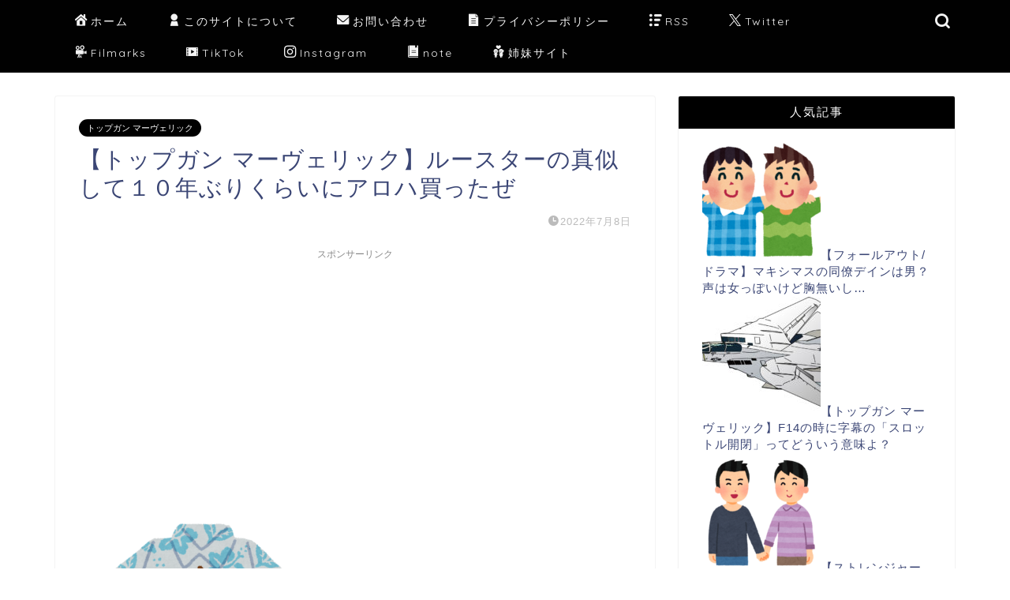

--- FILE ---
content_type: text/html; charset=UTF-8
request_url: https://www.movie9820.com/%E3%80%90%E3%83%88%E3%83%83%E3%83%97%E3%82%AC%E3%83%B3-%E3%83%9E%E3%83%BC%E3%83%B4%E3%82%A7%E3%83%AA%E3%83%83%E3%82%AF%E3%80%91%E3%83%AB%E3%83%BC%E3%82%B9%E3%82%BF%E3%83%BC%E3%81%AE%E7%9C%9F%E4%BC%BC
body_size: 25628
content:
<!DOCTYPE html>
<html lang="ja">
<head prefix="og: http://ogp.me/ns# fb: http://ogp.me/ns/fb# article: http://ogp.me/ns/article#">
<meta charset="utf-8">
<meta http-equiv="X-UA-Compatible" content="IE=edge">
<meta name="viewport" content="width=device-width, initial-scale=1">
<!-- ここからOGP -->
<meta property="og:type" content="blog">
			<meta property="og:title" content="【トップガン マーヴェリック】ルースターの真似して１０年ぶりくらいにアロハ買ったぜ｜かちかち映画速報">
		<meta property="og:url" content="https://www.movie9820.com/%e3%80%90%e3%83%88%e3%83%83%e3%83%97%e3%82%ac%e3%83%b3-%e3%83%9e%e3%83%bc%e3%83%b4%e3%82%a7%e3%83%aa%e3%83%83%e3%82%af%e3%80%91%e3%83%ab%e3%83%bc%e3%82%b9%e3%82%bf%e3%83%bc%e3%81%ae%e7%9c%9f%e4%bc%bc">
			<meta property="og:description" content="366: 名無シネマ＠上映中 2022/07/06(水) 12:56:21.98 ID:gAA0l/7X ルースターの真">
						<meta property="og:image" content="https://www.movie9820.com/wp-content/uploads/2022/07/alohashirt_white-1.png">
	<meta property="og:site_name" content="かちかち映画速報">
<meta property="fb:admins" content="">
<meta name="twitter:card" content="summary">
<!-- ここまでOGP --> 

<meta name="description" itemprop="description" content="366: 名無シネマ＠上映中 2022/07/06(水) 12:56:21.98 ID:gAA0l/7X ルースターの真" >
<link rel="canonical" href="https://www.movie9820.com/%e3%80%90%e3%83%88%e3%83%83%e3%83%97%e3%82%ac%e3%83%b3-%e3%83%9e%e3%83%bc%e3%83%b4%e3%82%a7%e3%83%aa%e3%83%83%e3%82%af%e3%80%91%e3%83%ab%e3%83%bc%e3%82%b9%e3%82%bf%e3%83%bc%e3%81%ae%e7%9c%9f%e4%bc%bc">
<title>【トップガン マーヴェリック】ルースターの真似して１０年ぶりくらいにアロハ買ったぜ｜かちかち映画速報</title>
<meta name='robots' content='max-image-preview:large' />
<link rel='dns-prefetch' href='//www.google.com' />
<link rel='dns-prefetch' href='//cdnjs.cloudflare.com' />
<link rel='dns-prefetch' href='//use.fontawesome.com' />
<link rel="alternate" type="application/rss+xml" title="かちかち映画速報 &raquo; フィード" href="https://www.movie9820.com/feed" />
<link rel="alternate" type="application/rss+xml" title="かちかち映画速報 &raquo; コメントフィード" href="https://www.movie9820.com/comments/feed" />
<script type="text/javascript" id="wpp-js" src="https://www.movie9820.com/wp-content/plugins/wordpress-popular-posts/assets/js/wpp.min.js?ver=7.3.6" data-sampling="1" data-sampling-rate="100" data-api-url="https://www.movie9820.com/wp-json/wordpress-popular-posts" data-post-id="2119" data-token="9f1236644f" data-lang="0" data-debug="0"></script>
<link rel="alternate" type="application/rss+xml" title="かちかち映画速報 &raquo; 【トップガン マーヴェリック】ルースターの真似して１０年ぶりくらいにアロハ買ったぜ のコメントのフィード" href="https://www.movie9820.com/%e3%80%90%e3%83%88%e3%83%83%e3%83%97%e3%82%ac%e3%83%b3-%e3%83%9e%e3%83%bc%e3%83%b4%e3%82%a7%e3%83%aa%e3%83%83%e3%82%af%e3%80%91%e3%83%ab%e3%83%bc%e3%82%b9%e3%82%bf%e3%83%bc%e3%81%ae%e7%9c%9f%e4%bc%bc/feed" />
<link rel="alternate" title="oEmbed (JSON)" type="application/json+oembed" href="https://www.movie9820.com/wp-json/oembed/1.0/embed?url=https%3A%2F%2Fwww.movie9820.com%2F%25e3%2580%2590%25e3%2583%2588%25e3%2583%2583%25e3%2583%2597%25e3%2582%25ac%25e3%2583%25b3-%25e3%2583%259e%25e3%2583%25bc%25e3%2583%25b4%25e3%2582%25a7%25e3%2583%25aa%25e3%2583%2583%25e3%2582%25af%25e3%2580%2591%25e3%2583%25ab%25e3%2583%25bc%25e3%2582%25b9%25e3%2582%25bf%25e3%2583%25bc%25e3%2581%25ae%25e7%259c%259f%25e4%25bc%25bc" />
<link rel="alternate" title="oEmbed (XML)" type="text/xml+oembed" href="https://www.movie9820.com/wp-json/oembed/1.0/embed?url=https%3A%2F%2Fwww.movie9820.com%2F%25e3%2580%2590%25e3%2583%2588%25e3%2583%2583%25e3%2583%2597%25e3%2582%25ac%25e3%2583%25b3-%25e3%2583%259e%25e3%2583%25bc%25e3%2583%25b4%25e3%2582%25a7%25e3%2583%25aa%25e3%2583%2583%25e3%2582%25af%25e3%2580%2591%25e3%2583%25ab%25e3%2583%25bc%25e3%2582%25b9%25e3%2582%25bf%25e3%2583%25bc%25e3%2581%25ae%25e7%259c%259f%25e4%25bc%25bc&#038;format=xml" />
<style id='wp-img-auto-sizes-contain-inline-css' type='text/css'>
img:is([sizes=auto i],[sizes^="auto," i]){contain-intrinsic-size:3000px 1500px}
/*# sourceURL=wp-img-auto-sizes-contain-inline-css */
</style>
<style id='wp-emoji-styles-inline-css' type='text/css'>

	img.wp-smiley, img.emoji {
		display: inline !important;
		border: none !important;
		box-shadow: none !important;
		height: 1em !important;
		width: 1em !important;
		margin: 0 0.07em !important;
		vertical-align: -0.1em !important;
		background: none !important;
		padding: 0 !important;
	}
/*# sourceURL=wp-emoji-styles-inline-css */
</style>
<style id='wp-block-library-inline-css' type='text/css'>
:root{--wp-block-synced-color:#7a00df;--wp-block-synced-color--rgb:122,0,223;--wp-bound-block-color:var(--wp-block-synced-color);--wp-editor-canvas-background:#ddd;--wp-admin-theme-color:#007cba;--wp-admin-theme-color--rgb:0,124,186;--wp-admin-theme-color-darker-10:#006ba1;--wp-admin-theme-color-darker-10--rgb:0,107,160.5;--wp-admin-theme-color-darker-20:#005a87;--wp-admin-theme-color-darker-20--rgb:0,90,135;--wp-admin-border-width-focus:2px}@media (min-resolution:192dpi){:root{--wp-admin-border-width-focus:1.5px}}.wp-element-button{cursor:pointer}:root .has-very-light-gray-background-color{background-color:#eee}:root .has-very-dark-gray-background-color{background-color:#313131}:root .has-very-light-gray-color{color:#eee}:root .has-very-dark-gray-color{color:#313131}:root .has-vivid-green-cyan-to-vivid-cyan-blue-gradient-background{background:linear-gradient(135deg,#00d084,#0693e3)}:root .has-purple-crush-gradient-background{background:linear-gradient(135deg,#34e2e4,#4721fb 50%,#ab1dfe)}:root .has-hazy-dawn-gradient-background{background:linear-gradient(135deg,#faaca8,#dad0ec)}:root .has-subdued-olive-gradient-background{background:linear-gradient(135deg,#fafae1,#67a671)}:root .has-atomic-cream-gradient-background{background:linear-gradient(135deg,#fdd79a,#004a59)}:root .has-nightshade-gradient-background{background:linear-gradient(135deg,#330968,#31cdcf)}:root .has-midnight-gradient-background{background:linear-gradient(135deg,#020381,#2874fc)}:root{--wp--preset--font-size--normal:16px;--wp--preset--font-size--huge:42px}.has-regular-font-size{font-size:1em}.has-larger-font-size{font-size:2.625em}.has-normal-font-size{font-size:var(--wp--preset--font-size--normal)}.has-huge-font-size{font-size:var(--wp--preset--font-size--huge)}.has-text-align-center{text-align:center}.has-text-align-left{text-align:left}.has-text-align-right{text-align:right}.has-fit-text{white-space:nowrap!important}#end-resizable-editor-section{display:none}.aligncenter{clear:both}.items-justified-left{justify-content:flex-start}.items-justified-center{justify-content:center}.items-justified-right{justify-content:flex-end}.items-justified-space-between{justify-content:space-between}.screen-reader-text{border:0;clip-path:inset(50%);height:1px;margin:-1px;overflow:hidden;padding:0;position:absolute;width:1px;word-wrap:normal!important}.screen-reader-text:focus{background-color:#ddd;clip-path:none;color:#444;display:block;font-size:1em;height:auto;left:5px;line-height:normal;padding:15px 23px 14px;text-decoration:none;top:5px;width:auto;z-index:100000}html :where(.has-border-color){border-style:solid}html :where([style*=border-top-color]){border-top-style:solid}html :where([style*=border-right-color]){border-right-style:solid}html :where([style*=border-bottom-color]){border-bottom-style:solid}html :where([style*=border-left-color]){border-left-style:solid}html :where([style*=border-width]){border-style:solid}html :where([style*=border-top-width]){border-top-style:solid}html :where([style*=border-right-width]){border-right-style:solid}html :where([style*=border-bottom-width]){border-bottom-style:solid}html :where([style*=border-left-width]){border-left-style:solid}html :where(img[class*=wp-image-]){height:auto;max-width:100%}:where(figure){margin:0 0 1em}html :where(.is-position-sticky){--wp-admin--admin-bar--position-offset:var(--wp-admin--admin-bar--height,0px)}@media screen and (max-width:600px){html :where(.is-position-sticky){--wp-admin--admin-bar--position-offset:0px}}

/*# sourceURL=wp-block-library-inline-css */
</style><style id='global-styles-inline-css' type='text/css'>
:root{--wp--preset--aspect-ratio--square: 1;--wp--preset--aspect-ratio--4-3: 4/3;--wp--preset--aspect-ratio--3-4: 3/4;--wp--preset--aspect-ratio--3-2: 3/2;--wp--preset--aspect-ratio--2-3: 2/3;--wp--preset--aspect-ratio--16-9: 16/9;--wp--preset--aspect-ratio--9-16: 9/16;--wp--preset--color--black: #000000;--wp--preset--color--cyan-bluish-gray: #abb8c3;--wp--preset--color--white: #ffffff;--wp--preset--color--pale-pink: #f78da7;--wp--preset--color--vivid-red: #cf2e2e;--wp--preset--color--luminous-vivid-orange: #ff6900;--wp--preset--color--luminous-vivid-amber: #fcb900;--wp--preset--color--light-green-cyan: #7bdcb5;--wp--preset--color--vivid-green-cyan: #00d084;--wp--preset--color--pale-cyan-blue: #8ed1fc;--wp--preset--color--vivid-cyan-blue: #0693e3;--wp--preset--color--vivid-purple: #9b51e0;--wp--preset--gradient--vivid-cyan-blue-to-vivid-purple: linear-gradient(135deg,rgb(6,147,227) 0%,rgb(155,81,224) 100%);--wp--preset--gradient--light-green-cyan-to-vivid-green-cyan: linear-gradient(135deg,rgb(122,220,180) 0%,rgb(0,208,130) 100%);--wp--preset--gradient--luminous-vivid-amber-to-luminous-vivid-orange: linear-gradient(135deg,rgb(252,185,0) 0%,rgb(255,105,0) 100%);--wp--preset--gradient--luminous-vivid-orange-to-vivid-red: linear-gradient(135deg,rgb(255,105,0) 0%,rgb(207,46,46) 100%);--wp--preset--gradient--very-light-gray-to-cyan-bluish-gray: linear-gradient(135deg,rgb(238,238,238) 0%,rgb(169,184,195) 100%);--wp--preset--gradient--cool-to-warm-spectrum: linear-gradient(135deg,rgb(74,234,220) 0%,rgb(151,120,209) 20%,rgb(207,42,186) 40%,rgb(238,44,130) 60%,rgb(251,105,98) 80%,rgb(254,248,76) 100%);--wp--preset--gradient--blush-light-purple: linear-gradient(135deg,rgb(255,206,236) 0%,rgb(152,150,240) 100%);--wp--preset--gradient--blush-bordeaux: linear-gradient(135deg,rgb(254,205,165) 0%,rgb(254,45,45) 50%,rgb(107,0,62) 100%);--wp--preset--gradient--luminous-dusk: linear-gradient(135deg,rgb(255,203,112) 0%,rgb(199,81,192) 50%,rgb(65,88,208) 100%);--wp--preset--gradient--pale-ocean: linear-gradient(135deg,rgb(255,245,203) 0%,rgb(182,227,212) 50%,rgb(51,167,181) 100%);--wp--preset--gradient--electric-grass: linear-gradient(135deg,rgb(202,248,128) 0%,rgb(113,206,126) 100%);--wp--preset--gradient--midnight: linear-gradient(135deg,rgb(2,3,129) 0%,rgb(40,116,252) 100%);--wp--preset--font-size--small: 13px;--wp--preset--font-size--medium: 20px;--wp--preset--font-size--large: 36px;--wp--preset--font-size--x-large: 42px;--wp--preset--spacing--20: 0.44rem;--wp--preset--spacing--30: 0.67rem;--wp--preset--spacing--40: 1rem;--wp--preset--spacing--50: 1.5rem;--wp--preset--spacing--60: 2.25rem;--wp--preset--spacing--70: 3.38rem;--wp--preset--spacing--80: 5.06rem;--wp--preset--shadow--natural: 6px 6px 9px rgba(0, 0, 0, 0.2);--wp--preset--shadow--deep: 12px 12px 50px rgba(0, 0, 0, 0.4);--wp--preset--shadow--sharp: 6px 6px 0px rgba(0, 0, 0, 0.2);--wp--preset--shadow--outlined: 6px 6px 0px -3px rgb(255, 255, 255), 6px 6px rgb(0, 0, 0);--wp--preset--shadow--crisp: 6px 6px 0px rgb(0, 0, 0);}:where(.is-layout-flex){gap: 0.5em;}:where(.is-layout-grid){gap: 0.5em;}body .is-layout-flex{display: flex;}.is-layout-flex{flex-wrap: wrap;align-items: center;}.is-layout-flex > :is(*, div){margin: 0;}body .is-layout-grid{display: grid;}.is-layout-grid > :is(*, div){margin: 0;}:where(.wp-block-columns.is-layout-flex){gap: 2em;}:where(.wp-block-columns.is-layout-grid){gap: 2em;}:where(.wp-block-post-template.is-layout-flex){gap: 1.25em;}:where(.wp-block-post-template.is-layout-grid){gap: 1.25em;}.has-black-color{color: var(--wp--preset--color--black) !important;}.has-cyan-bluish-gray-color{color: var(--wp--preset--color--cyan-bluish-gray) !important;}.has-white-color{color: var(--wp--preset--color--white) !important;}.has-pale-pink-color{color: var(--wp--preset--color--pale-pink) !important;}.has-vivid-red-color{color: var(--wp--preset--color--vivid-red) !important;}.has-luminous-vivid-orange-color{color: var(--wp--preset--color--luminous-vivid-orange) !important;}.has-luminous-vivid-amber-color{color: var(--wp--preset--color--luminous-vivid-amber) !important;}.has-light-green-cyan-color{color: var(--wp--preset--color--light-green-cyan) !important;}.has-vivid-green-cyan-color{color: var(--wp--preset--color--vivid-green-cyan) !important;}.has-pale-cyan-blue-color{color: var(--wp--preset--color--pale-cyan-blue) !important;}.has-vivid-cyan-blue-color{color: var(--wp--preset--color--vivid-cyan-blue) !important;}.has-vivid-purple-color{color: var(--wp--preset--color--vivid-purple) !important;}.has-black-background-color{background-color: var(--wp--preset--color--black) !important;}.has-cyan-bluish-gray-background-color{background-color: var(--wp--preset--color--cyan-bluish-gray) !important;}.has-white-background-color{background-color: var(--wp--preset--color--white) !important;}.has-pale-pink-background-color{background-color: var(--wp--preset--color--pale-pink) !important;}.has-vivid-red-background-color{background-color: var(--wp--preset--color--vivid-red) !important;}.has-luminous-vivid-orange-background-color{background-color: var(--wp--preset--color--luminous-vivid-orange) !important;}.has-luminous-vivid-amber-background-color{background-color: var(--wp--preset--color--luminous-vivid-amber) !important;}.has-light-green-cyan-background-color{background-color: var(--wp--preset--color--light-green-cyan) !important;}.has-vivid-green-cyan-background-color{background-color: var(--wp--preset--color--vivid-green-cyan) !important;}.has-pale-cyan-blue-background-color{background-color: var(--wp--preset--color--pale-cyan-blue) !important;}.has-vivid-cyan-blue-background-color{background-color: var(--wp--preset--color--vivid-cyan-blue) !important;}.has-vivid-purple-background-color{background-color: var(--wp--preset--color--vivid-purple) !important;}.has-black-border-color{border-color: var(--wp--preset--color--black) !important;}.has-cyan-bluish-gray-border-color{border-color: var(--wp--preset--color--cyan-bluish-gray) !important;}.has-white-border-color{border-color: var(--wp--preset--color--white) !important;}.has-pale-pink-border-color{border-color: var(--wp--preset--color--pale-pink) !important;}.has-vivid-red-border-color{border-color: var(--wp--preset--color--vivid-red) !important;}.has-luminous-vivid-orange-border-color{border-color: var(--wp--preset--color--luminous-vivid-orange) !important;}.has-luminous-vivid-amber-border-color{border-color: var(--wp--preset--color--luminous-vivid-amber) !important;}.has-light-green-cyan-border-color{border-color: var(--wp--preset--color--light-green-cyan) !important;}.has-vivid-green-cyan-border-color{border-color: var(--wp--preset--color--vivid-green-cyan) !important;}.has-pale-cyan-blue-border-color{border-color: var(--wp--preset--color--pale-cyan-blue) !important;}.has-vivid-cyan-blue-border-color{border-color: var(--wp--preset--color--vivid-cyan-blue) !important;}.has-vivid-purple-border-color{border-color: var(--wp--preset--color--vivid-purple) !important;}.has-vivid-cyan-blue-to-vivid-purple-gradient-background{background: var(--wp--preset--gradient--vivid-cyan-blue-to-vivid-purple) !important;}.has-light-green-cyan-to-vivid-green-cyan-gradient-background{background: var(--wp--preset--gradient--light-green-cyan-to-vivid-green-cyan) !important;}.has-luminous-vivid-amber-to-luminous-vivid-orange-gradient-background{background: var(--wp--preset--gradient--luminous-vivid-amber-to-luminous-vivid-orange) !important;}.has-luminous-vivid-orange-to-vivid-red-gradient-background{background: var(--wp--preset--gradient--luminous-vivid-orange-to-vivid-red) !important;}.has-very-light-gray-to-cyan-bluish-gray-gradient-background{background: var(--wp--preset--gradient--very-light-gray-to-cyan-bluish-gray) !important;}.has-cool-to-warm-spectrum-gradient-background{background: var(--wp--preset--gradient--cool-to-warm-spectrum) !important;}.has-blush-light-purple-gradient-background{background: var(--wp--preset--gradient--blush-light-purple) !important;}.has-blush-bordeaux-gradient-background{background: var(--wp--preset--gradient--blush-bordeaux) !important;}.has-luminous-dusk-gradient-background{background: var(--wp--preset--gradient--luminous-dusk) !important;}.has-pale-ocean-gradient-background{background: var(--wp--preset--gradient--pale-ocean) !important;}.has-electric-grass-gradient-background{background: var(--wp--preset--gradient--electric-grass) !important;}.has-midnight-gradient-background{background: var(--wp--preset--gradient--midnight) !important;}.has-small-font-size{font-size: var(--wp--preset--font-size--small) !important;}.has-medium-font-size{font-size: var(--wp--preset--font-size--medium) !important;}.has-large-font-size{font-size: var(--wp--preset--font-size--large) !important;}.has-x-large-font-size{font-size: var(--wp--preset--font-size--x-large) !important;}
/*# sourceURL=global-styles-inline-css */
</style>

<style id='classic-theme-styles-inline-css' type='text/css'>
/*! This file is auto-generated */
.wp-block-button__link{color:#fff;background-color:#32373c;border-radius:9999px;box-shadow:none;text-decoration:none;padding:calc(.667em + 2px) calc(1.333em + 2px);font-size:1.125em}.wp-block-file__button{background:#32373c;color:#fff;text-decoration:none}
/*# sourceURL=/wp-includes/css/classic-themes.min.css */
</style>
<link rel='stylesheet' id='contact-form-7-css' href='https://www.movie9820.com/wp-content/plugins/contact-form-7/includes/css/styles.css?ver=6.1.4' type='text/css' media='all' />
<link rel='stylesheet' id='wordpress-popular-posts-css-css' href='https://www.movie9820.com/wp-content/plugins/wordpress-popular-posts/assets/css/wpp.css?ver=7.3.6' type='text/css' media='all' />
<link rel='stylesheet' id='theme-style-css' href='https://www.movie9820.com/wp-content/themes/jin/style.css?ver=6.9' type='text/css' media='all' />
<link rel='stylesheet' id='fontawesome-style-css' href='https://use.fontawesome.com/releases/v5.6.3/css/all.css?ver=6.9' type='text/css' media='all' />
<link rel='stylesheet' id='swiper-style-css' href='https://cdnjs.cloudflare.com/ajax/libs/Swiper/4.0.7/css/swiper.min.css?ver=6.9' type='text/css' media='all' />
<link rel='stylesheet' id='simple-social-icons-font-css' href='https://www.movie9820.com/wp-content/plugins/simple-social-icons/css/style.css?ver=4.0.0' type='text/css' media='all' />
<script type="text/javascript" src="https://www.movie9820.com/wp-includes/js/jquery/jquery.min.js?ver=3.7.1" id="jquery-core-js"></script>
<script type="text/javascript" src="https://www.movie9820.com/wp-includes/js/jquery/jquery-migrate.min.js?ver=3.4.1" id="jquery-migrate-js"></script>
<link rel="https://api.w.org/" href="https://www.movie9820.com/wp-json/" /><link rel="alternate" title="JSON" type="application/json" href="https://www.movie9820.com/wp-json/wp/v2/posts/2119" /><link rel='shortlink' href='https://www.movie9820.com/?p=2119' />
            <style id="wpp-loading-animation-styles">@-webkit-keyframes bgslide{from{background-position-x:0}to{background-position-x:-200%}}@keyframes bgslide{from{background-position-x:0}to{background-position-x:-200%}}.wpp-widget-block-placeholder,.wpp-shortcode-placeholder{margin:0 auto;width:60px;height:3px;background:#dd3737;background:linear-gradient(90deg,#dd3737 0%,#571313 10%,#dd3737 100%);background-size:200% auto;border-radius:3px;-webkit-animation:bgslide 1s infinite linear;animation:bgslide 1s infinite linear}</style>
            	<style type="text/css">
		#wrapper {
			background-color: #ffffff;
			background-image: url();
					}

		.related-entry-headline-text span:before,
		#comment-title span:before,
		#reply-title span:before {
			background-color: #000000;
			border-color: #000000 !important;
		}

		#breadcrumb:after,
		#page-top a {
			background-color: #000000;
		}

		footer {
			background-color: #000000;
		}

		.footer-inner a,
		#copyright,
		#copyright-center {
			border-color: #ffffff !important;
			color: #ffffff !important;
		}

		#footer-widget-area {
			border-color: #ffffff !important;
		}

		.page-top-footer a {
			color: #000000 !important;
		}

		#breadcrumb ul li,
		#breadcrumb ul li a {
			color: #000000 !important;
		}

		body,
		a,
		a:link,
		a:visited,
		.my-profile,
		.widgettitle,
		.tabBtn-mag label {
			color: #3b4675;
		}

		a:hover {
			color: #008db7;
		}

		.widget_nav_menu ul>li>a:before,
		.widget_categories ul>li>a:before,
		.widget_pages ul>li>a:before,
		.widget_recent_entries ul>li>a:before,
		.widget_archive ul>li>a:before,
		.widget_archive form:after,
		.widget_categories form:after,
		.widget_nav_menu ul>li>ul.sub-menu>li>a:before,
		.widget_categories ul>li>.children>li>a:before,
		.widget_pages ul>li>.children>li>a:before,
		.widget_nav_menu ul>li>ul.sub-menu>li>ul.sub-menu li>a:before,
		.widget_categories ul>li>.children>li>.children li>a:before,
		.widget_pages ul>li>.children>li>.children li>a:before {
			color: #000000;
		}

		.widget_nav_menu ul .sub-menu .sub-menu li a:before {
			background-color: #3b4675 !important;
		}

		.d--labeling-act-border {
			border-color: rgba(59, 70, 117, 0.18);
		}

		.c--labeling-act.d--labeling-act-solid {
			background-color: rgba(59, 70, 117, 0.06);
		}

		.a--labeling-act {
			color: rgba(59, 70, 117, 0.6);
		}

		.a--labeling-small-act span {
			background-color: rgba(59, 70, 117, 0.21);
		}

		.c--labeling-act.d--labeling-act-strong {
			background-color: rgba(59, 70, 117, 0.045);
		}

		.d--labeling-act-strong .a--labeling-act {
			color: rgba(59, 70, 117, 0.75);
		}


		footer .footer-widget,
		footer .footer-widget a,
		footer .footer-widget ul li,
		.footer-widget.widget_nav_menu ul>li>a:before,
		.footer-widget.widget_categories ul>li>a:before,
		.footer-widget.widget_recent_entries ul>li>a:before,
		.footer-widget.widget_pages ul>li>a:before,
		.footer-widget.widget_archive ul>li>a:before,
		footer .widget_tag_cloud .tagcloud a:before {
			color: #ffffff !important;
			border-color: #ffffff !important;
		}

		footer .footer-widget .widgettitle {
			color: #ffffff !important;
			border-color: #000000 !important;
		}

		footer .widget_nav_menu ul .children .children li a:before,
		footer .widget_categories ul .children .children li a:before,
		footer .widget_nav_menu ul .sub-menu .sub-menu li a:before {
			background-color: #ffffff !important;
		}

		#drawernav a:hover,
		.post-list-title,
		#prev-next p,
		#toc_container .toc_list li a {
			color: #3b4675 !important;
		}

		#header-box {
			background-color: #000000;
		}

		@media (min-width: 768px) {

			#header-box .header-box10-bg:before,
			#header-box .header-box11-bg:before {
				border-radius: 2px;
			}
		}

		@media (min-width: 768px) {
			.top-image-meta {
				margin-top: calc(0px - 30px);
			}
		}

		@media (min-width: 1200px) {
			.top-image-meta {
				margin-top: calc(0px);
			}
		}

		.pickup-contents:before {
			background-color: #000000 !important;
		}

		.main-image-text {
			color: #000000;
		}

		.main-image-text-sub {
			color: #ffffff;
		}

		@media (min-width: 481px) {
			#site-info {
				padding-top: 15px !important;
				padding-bottom: 15px !important;
			}
		}

		#site-info span a {
			color: #f4f4f4 !important;
		}

		#headmenu .headsns .line a svg {
			fill: #f4f4f4 !important;
		}

		#headmenu .headsns a,
		#headmenu {
			color: #f4f4f4 !important;
			border-color: #f4f4f4 !important;
		}

		.profile-follow .line-sns a svg {
			fill: #000000 !important;
		}

		.profile-follow .line-sns a:hover svg {
			fill: #000000 !important;
		}

		.profile-follow a {
			color: #000000 !important;
			border-color: #000000 !important;
		}

		.profile-follow a:hover,
		#headmenu .headsns a:hover {
			color: #000000 !important;
			border-color: #000000 !important;
		}

		.search-box:hover {
			color: #000000 !important;
			border-color: #000000 !important;
		}

		#header #headmenu .headsns .line a:hover svg {
			fill: #000000 !important;
		}

		.cps-icon-bar,
		#navtoggle:checked+.sp-menu-open .cps-icon-bar {
			background-color: #f4f4f4;
		}

		#nav-container {
			background-color: #000000;
		}

		.menu-box .menu-item svg {
			fill: #f4f4f4;
		}

		#drawernav ul.menu-box>li>a,
		#drawernav2 ul.menu-box>li>a,
		#drawernav3 ul.menu-box>li>a,
		#drawernav4 ul.menu-box>li>a,
		#drawernav5 ul.menu-box>li>a,
		#drawernav ul.menu-box>li.menu-item-has-children:after,
		#drawernav2 ul.menu-box>li.menu-item-has-children:after,
		#drawernav3 ul.menu-box>li.menu-item-has-children:after,
		#drawernav4 ul.menu-box>li.menu-item-has-children:after,
		#drawernav5 ul.menu-box>li.menu-item-has-children:after {
			color: #f4f4f4 !important;
		}

		#drawernav ul.menu-box li a,
		#drawernav2 ul.menu-box li a,
		#drawernav3 ul.menu-box li a,
		#drawernav4 ul.menu-box li a,
		#drawernav5 ul.menu-box li a {
			font-size: 14px !important;
		}

		#drawernav3 ul.menu-box>li {
			color: #3b4675 !important;
		}

		#drawernav4 .menu-box>.menu-item>a:after,
		#drawernav3 .menu-box>.menu-item>a:after,
		#drawernav .menu-box>.menu-item>a:after {
			background-color: #f4f4f4 !important;
		}

		#drawernav2 .menu-box>.menu-item:hover,
		#drawernav5 .menu-box>.menu-item:hover {
			border-top-color: #000000 !important;
		}

		.cps-info-bar a {
			background-color: #000000 !important;
		}

		@media (min-width: 768px) {
			.post-list-mag .post-list-item:not(:nth-child(2n)) {
				margin-right: 2.6%;
			}
		}

		@media (min-width: 768px) {

			#tab-1:checked~.tabBtn-mag li [for="tab-1"]:after,
			#tab-2:checked~.tabBtn-mag li [for="tab-2"]:after,
			#tab-3:checked~.tabBtn-mag li [for="tab-3"]:after,
			#tab-4:checked~.tabBtn-mag li [for="tab-4"]:after {
				border-top-color: #000000 !important;
			}

			.tabBtn-mag label {
				border-bottom-color: #000000 !important;
			}
		}

		#tab-1:checked~.tabBtn-mag li [for="tab-1"],
		#tab-2:checked~.tabBtn-mag li [for="tab-2"],
		#tab-3:checked~.tabBtn-mag li [for="tab-3"],
		#tab-4:checked~.tabBtn-mag li [for="tab-4"],
		#prev-next a.next:after,
		#prev-next a.prev:after,
		.more-cat-button a:hover span:before {
			background-color: #000000 !important;
		}


		.swiper-slide .post-list-cat,
		.post-list-mag .post-list-cat,
		.post-list-mag3col .post-list-cat,
		.post-list-mag-sp1col .post-list-cat,
		.swiper-pagination-bullet-active,
		.pickup-cat,
		.post-list .post-list-cat,
		#breadcrumb .bcHome a:hover span:before,
		.popular-item:nth-child(1) .pop-num,
		.popular-item:nth-child(2) .pop-num,
		.popular-item:nth-child(3) .pop-num {
			background-color: #000000 !important;
		}

		.sidebar-btn a,
		.profile-sns-menu {
			background-color: #000000 !important;
		}

		.sp-sns-menu a,
		.pickup-contents-box a:hover .pickup-title {
			border-color: #000000 !important;
			color: #000000 !important;
		}

		.pro-line svg {
			fill: #000000 !important;
		}

		.cps-post-cat a,
		.meta-cat,
		.popular-cat {
			background-color: #000000 !important;
			border-color: #000000 !important;
		}

		.tagicon,
		.tag-box a,
		#toc_container .toc_list>li,
		#toc_container .toc_title {
			color: #000000 !important;
		}

		.widget_tag_cloud a::before {
			color: #3b4675 !important;
		}

		.tag-box a,
		#toc_container:before {
			border-color: #000000 !important;
		}

		.cps-post-cat a:hover {
			color: #008db7 !important;
		}

		.pagination li:not([class*="current"]) a:hover,
		.widget_tag_cloud a:hover {
			background-color: #000000 !important;
		}

		.pagination li:not([class*="current"]) a:hover {
			opacity: 0.5 !important;
		}

		.pagination li.current a {
			background-color: #000000 !important;
			border-color: #000000 !important;
		}

		.nextpage a:hover span {
			color: #000000 !important;
			border-color: #000000 !important;
		}

		.cta-content:before {
			background-color: #6FBFCA !important;
		}

		.cta-text,
		.info-title {
			color: #fff !important;
		}

		#footer-widget-area.footer_style1 .widgettitle {
			border-color: #000000 !important;
		}

		.sidebar_style1 .widgettitle,
		.sidebar_style5 .widgettitle {
			border-color: #000000 !important;
		}

		.sidebar_style2 .widgettitle,
		.sidebar_style4 .widgettitle,
		.sidebar_style6 .widgettitle,
		#home-bottom-widget .widgettitle,
		#home-top-widget .widgettitle,
		#post-bottom-widget .widgettitle,
		#post-top-widget .widgettitle {
			background-color: #000000 !important;
		}

		#home-bottom-widget .widget_search .search-box input[type="submit"],
		#home-top-widget .widget_search .search-box input[type="submit"],
		#post-bottom-widget .widget_search .search-box input[type="submit"],
		#post-top-widget .widget_search .search-box input[type="submit"] {
			background-color: #000000 !important;
		}

		.tn-logo-size {
			font-size: 160% !important;
		}

		@media (min-width: 481px) {
			.tn-logo-size img {
				width: calc(160%*0.5) !important;
			}
		}

		@media (min-width: 768px) {
			.tn-logo-size img {
				width: calc(160%*2.2) !important;
			}
		}

		@media (min-width: 1200px) {
			.tn-logo-size img {
				width: 160% !important;
			}
		}

		.sp-logo-size {
			font-size: 100% !important;
		}

		.sp-logo-size img {
			width: 100% !important;
		}

		.cps-post-main ul>li:before,
		.cps-post-main ol>li:before {
			background-color: #000000 !important;
		}

		.profile-card .profile-title {
			background-color: #000000 !important;
		}

		.profile-card {
			border-color: #000000 !important;
		}

		.cps-post-main a {
			color: #008db7;
		}

		.cps-post-main .marker {
			background: -webkit-linear-gradient(transparent 60%, #ffcedb 0%);
			background: linear-gradient(transparent 60%, #ffcedb 0%);
		}

		.cps-post-main .marker2 {
			background: -webkit-linear-gradient(transparent 60%, #a9eaf2 0%);
			background: linear-gradient(transparent 60%, #a9eaf2 0%);
		}

		.cps-post-main .jic-sc {
			color: #000000;
		}


		.simple-box1 {
			border-color: #ef9b9b !important;
		}

		.simple-box2 {
			border-color: #f2bf7d !important;
		}

		.simple-box3 {
			border-color: #b5e28a !important;
		}

		.simple-box4 {
			border-color: #7badd8 !important;
		}

		.simple-box4:before {
			background-color: #7badd8;
		}

		.simple-box5 {
			border-color: #e896c7 !important;
		}

		.simple-box5:before {
			background-color: #e896c7;
		}

		.simple-box6 {
			background-color: #fffdef !important;
		}

		.simple-box7 {
			border-color: #def1f9 !important;
		}

		.simple-box7:before {
			background-color: #def1f9 !important;
		}

		.simple-box8 {
			border-color: #96ddc1 !important;
		}

		.simple-box8:before {
			background-color: #96ddc1 !important;
		}

		.simple-box9:before {
			background-color: #e1c0e8 !important;
		}

		.simple-box9:after {
			border-color: #e1c0e8 #e1c0e8 #fff #fff !important;
		}

		.kaisetsu-box1:before,
		.kaisetsu-box1-title {
			background-color: #ffb49e !important;
		}

		.kaisetsu-box2 {
			border-color: #89c2f4 !important;
		}

		.kaisetsu-box2-title {
			background-color: #89c2f4 !important;
		}

		.kaisetsu-box4 {
			border-color: #ea91a9 !important;
		}

		.kaisetsu-box4-title {
			background-color: #ea91a9 !important;
		}

		.kaisetsu-box5:before {
			background-color: #57b3ba !important;
		}

		.kaisetsu-box5-title {
			background-color: #57b3ba !important;
		}

		.concept-box1 {
			border-color: #85db8f !important;
		}

		.concept-box1:after {
			background-color: #85db8f !important;
		}

		.concept-box1:before {
			content: "ポイント" !important;
			color: #85db8f !important;
		}

		.concept-box2 {
			border-color: #f7cf6a !important;
		}

		.concept-box2:after {
			background-color: #f7cf6a !important;
		}

		.concept-box2:before {
			content: "注意点" !important;
			color: #f7cf6a !important;
		}

		.concept-box3 {
			border-color: #86cee8 !important;
		}

		.concept-box3:after {
			background-color: #86cee8 !important;
		}

		.concept-box3:before {
			content: "良い例" !important;
			color: #86cee8 !important;
		}

		.concept-box4 {
			border-color: #ed8989 !important;
		}

		.concept-box4:after {
			background-color: #ed8989 !important;
		}

		.concept-box4:before {
			content: "悪い例" !important;
			color: #ed8989 !important;
		}

		.concept-box5 {
			border-color: #9e9e9e !important;
		}

		.concept-box5:after {
			background-color: #9e9e9e !important;
		}

		.concept-box5:before {
			content: "参考" !important;
			color: #9e9e9e !important;
		}

		.concept-box6 {
			border-color: #8eaced !important;
		}

		.concept-box6:after {
			background-color: #8eaced !important;
		}

		.concept-box6:before {
			content: "メモ" !important;
			color: #8eaced !important;
		}

		.innerlink-box1,
		.blog-card {
			border-color: #73bc9b !important;
		}

		.innerlink-box1-title {
			background-color: #73bc9b !important;
			border-color: #73bc9b !important;
		}

		.innerlink-box1:before,
		.blog-card-hl-box {
			background-color: #73bc9b !important;
		}

		.jin-ac-box01-title::after {
			color: #000000;
		}

		.color-button01 a,
		.color-button01 a:hover,
		.color-button01:before {
			background-color: #008db7 !important;
		}

		.top-image-btn-color a,
		.top-image-btn-color a:hover,
		.top-image-btn-color:before {
			background-color: #ffcd44 !important;
		}

		.color-button02 a,
		.color-button02 a:hover,
		.color-button02:before {
			background-color: #d9333f !important;
		}

		.color-button01-big a,
		.color-button01-big a:hover,
		.color-button01-big:before {
			background-color: #3296d1 !important;
		}

		.color-button01-big a,
		.color-button01-big:before {
			border-radius: 5px !important;
		}

		.color-button01-big a {
			padding-top: 20px !important;
			padding-bottom: 20px !important;
		}

		.color-button02-big a,
		.color-button02-big a:hover,
		.color-button02-big:before {
			background-color: #83d159 !important;
		}

		.color-button02-big a,
		.color-button02-big:before {
			border-radius: 5px !important;
		}

		.color-button02-big a {
			padding-top: 20px !important;
			padding-bottom: 20px !important;
		}

		.color-button01-big {
			width: 75% !important;
		}

		.color-button02-big {
			width: 75% !important;
		}

		.top-image-btn-color:before,
		.color-button01:before,
		.color-button02:before,
		.color-button01-big:before,
		.color-button02-big:before {
			bottom: -1px;
			left: -1px;
			width: 100%;
			height: 100%;
			border-radius: 6px;
			box-shadow: 0px 1px 5px 0px rgba(0, 0, 0, 0.25);
			-webkit-transition: all .4s;
			transition: all .4s;
		}

		.top-image-btn-color a:hover,
		.color-button01 a:hover,
		.color-button02 a:hover,
		.color-button01-big a:hover,
		.color-button02-big a:hover {
			-webkit-transform: translateY(2px);
			transform: translateY(2px);
			-webkit-filter: brightness(0.95);
			filter: brightness(0.95);
		}

		.top-image-btn-color:hover:before,
		.color-button01:hover:before,
		.color-button02:hover:before,
		.color-button01-big:hover:before,
		.color-button02-big:hover:before {
			-webkit-transform: translateY(2px);
			transform: translateY(2px);
			box-shadow: none !important;
		}

		.h2-style01 h2,
		.h2-style02 h2:before,
		.h2-style03 h2,
		.h2-style04 h2:before,
		.h2-style05 h2,
		.h2-style07 h2:before,
		.h2-style07 h2:after,
		.h3-style03 h3:before,
		.h3-style02 h3:before,
		.h3-style05 h3:before,
		.h3-style07 h3:before,
		.h2-style08 h2:after,
		.h2-style10 h2:before,
		.h2-style10 h2:after,
		.h3-style02 h3:after,
		.h4-style02 h4:before {
			background-color: #000000 !important;
		}

		.h3-style01 h3,
		.h3-style04 h3,
		.h3-style05 h3,
		.h3-style06 h3,
		.h4-style01 h4,
		.h2-style02 h2,
		.h2-style08 h2,
		.h2-style08 h2:before,
		.h2-style09 h2,
		.h4-style03 h4 {
			border-color: #000000 !important;
		}

		.h2-style05 h2:before {
			border-top-color: #000000 !important;
		}

		.h2-style06 h2:before,
		.sidebar_style3 .widgettitle:after {
			background-image: linear-gradient(-45deg,
					transparent 25%,
					#000000 25%,
					#000000 50%,
					transparent 50%,
					transparent 75%,
					#000000 75%,
					#000000);
		}

		.jin-h2-icons.h2-style02 h2 .jic:before,
		.jin-h2-icons.h2-style04 h2 .jic:before,
		.jin-h2-icons.h2-style06 h2 .jic:before,
		.jin-h2-icons.h2-style07 h2 .jic:before,
		.jin-h2-icons.h2-style08 h2 .jic:before,
		.jin-h2-icons.h2-style09 h2 .jic:before,
		.jin-h2-icons.h2-style10 h2 .jic:before,
		.jin-h3-icons.h3-style01 h3 .jic:before,
		.jin-h3-icons.h3-style02 h3 .jic:before,
		.jin-h3-icons.h3-style03 h3 .jic:before,
		.jin-h3-icons.h3-style04 h3 .jic:before,
		.jin-h3-icons.h3-style05 h3 .jic:before,
		.jin-h3-icons.h3-style06 h3 .jic:before,
		.jin-h3-icons.h3-style07 h3 .jic:before,
		.jin-h4-icons.h4-style01 h4 .jic:before,
		.jin-h4-icons.h4-style02 h4 .jic:before,
		.jin-h4-icons.h4-style03 h4 .jic:before,
		.jin-h4-icons.h4-style04 h4 .jic:before {
			color: #000000;
		}

		@media all and (-ms-high-contrast:none) {

			*::-ms-backdrop,
			.color-button01:before,
			.color-button02:before,
			.color-button01-big:before,
			.color-button02-big:before {
				background-color: #595857 !important;
			}
		}

		.jin-lp-h2 h2,
		.jin-lp-h2 h2 {
			background-color: transparent !important;
			border-color: transparent !important;
			color: #3b4675 !important;
		}

		.jincolumn-h3style2 {
			border-color: #000000 !important;
		}

		.jinlph2-style1 h2:first-letter {
			color: #000000 !important;
		}

		.jinlph2-style2 h2,
		.jinlph2-style3 h2 {
			border-color: #000000 !important;
		}

		.jin-photo-title .jin-fusen1-down,
		.jin-photo-title .jin-fusen1-even,
		.jin-photo-title .jin-fusen1-up {
			border-left-color: #000000;
		}

		.jin-photo-title .jin-fusen2,
		.jin-photo-title .jin-fusen3 {
			background-color: #000000;
		}

		.jin-photo-title .jin-fusen2:before,
		.jin-photo-title .jin-fusen3:before {
			border-top-color: #000000;
		}

		.has-huge-font-size {
			font-size: 42px !important;
		}

		.has-large-font-size {
			font-size: 36px !important;
		}

		.has-medium-font-size {
			font-size: 20px !important;
		}

		.has-normal-font-size {
			font-size: 16px !important;
		}

		.has-small-font-size {
			font-size: 13px !important;
		}
	</style>
<style type="text/css">.recentcomments a{display:inline !important;padding:0 !important;margin:0 !important;}</style><link rel="icon" href="https://www.movie9820.com/wp-content/uploads/2022/09/cropped-フネミ様映画アイコン-32x32.jpg" sizes="32x32" />
<link rel="icon" href="https://www.movie9820.com/wp-content/uploads/2022/09/cropped-フネミ様映画アイコン-192x192.jpg" sizes="192x192" />
<link rel="apple-touch-icon" href="https://www.movie9820.com/wp-content/uploads/2022/09/cropped-フネミ様映画アイコン-180x180.jpg" />
<meta name="msapplication-TileImage" content="https://www.movie9820.com/wp-content/uploads/2022/09/cropped-フネミ様映画アイコン-270x270.jpg" />
		<style type="text/css" id="wp-custom-css">
			.blogroll_area img{
	display:initial!important;
}		</style>
			
<!--カエレバCSS-->
<!--アプリーチCSS-->

<script async src="//pagead2.googlesyndication.com/pagead/js/adsbygoogle.js?client=ca-pub-4085874672256560"    crossorigin="anonymous"></script>
<!-- Global site tag (gtag.js) - Google Analytics -->
<script async src="https://www.googletagmanager.com/gtag/js?id=UA-143746628-4"></script>
<script>
  window.dataLayer = window.dataLayer || [];
  function gtag(){dataLayer.push(arguments);}
  gtag('js', new Date());

  gtag('config', 'UA-143746628-4');
</script>

<!-- Google tag (gtag.js) -->
<script async src="https://www.googletagmanager.com/gtag/js?id=G-91K7M1207H"></script>
<script>
  window.dataLayer = window.dataLayer || [];
  function gtag(){dataLayer.push(arguments);}
  gtag('js', new Date());

  gtag('config', 'G-91K7M1207H');
</script>
</head>
<body class="wp-singular post-template-default single single-post postid-2119 single-format-standard wp-theme-jin" id="nofont-style">
<div id="wrapper">

		
	<div id="scroll-content" class="animate">
	
		<!--ヘッダー-->

								
	<!--グローバルナビゲーション layout1-->
		<div id="nav-container" class="header-style8-animate animate">
		<div class="header-style6-box">
			<div id="drawernav4" class="ef">
				<nav class="fixed-content"><ul class="menu-box"><li class="menu-item menu-item-type-custom menu-item-object-custom menu-item-home menu-item-11"><a href="https://www.movie9820.com"><span><i class="[jin_icon_home] jic jin-ifont-home" aria-hidden="true"></i></span>ホーム</a></li>
<li class="menu-item menu-item-type-post_type menu-item-object-page menu-item-4517"><a href="https://www.movie9820.com/about"><span><i class="[jin_icon_account] jic jin-ifont-account" aria-hidden="true"></i></span>このサイトについて</a></li>
<li class="menu-item menu-item-type-post_type menu-item-object-page menu-item-4512"><a href="https://www.movie9820.com/%e3%81%8a%e5%95%8f%e3%81%84%e5%90%88%e3%82%8f%e3%81%9b"><span><i class="[jin_icon_mail] jic jin-ifont-mail" aria-hidden="true"></i></span>お問い合わせ</a></li>
<li class="menu-item menu-item-type-post_type menu-item-object-page menu-item-4513"><a href="https://www.movie9820.com/privacy"><span><i class="[jin_icon_post] jic jin-ifont-post" aria-hidden="true"></i></span>プライバシーポリシー</a></li>
<li class="menu-item menu-item-type-custom menu-item-object-custom menu-item-4514"><a href="http://www.movie9820.com/feed"><span><i class="[jin_icon_navi] jic jin-ifont-navi" aria-hidden="true"></i></span>RSS</a></li>
<li class="menu-item menu-item-type-custom menu-item-object-custom menu-item-4521"><a href="https://twitter.com/MMovieSokuho"><span><i class="[jin_icon_twitter] jic jin-ifont-twitter" aria-hidden="true"></i></span>Twitter</a></li>
<li class="menu-item menu-item-type-custom menu-item-object-custom menu-item-4542"><a href="https://filmarks.com/users/Mifune9820"><span><i class="[jin_icon_movie] jic jin-ifont-movie" aria-hidden="true"></i></span>Filmarks</a></li>
<li class="menu-item menu-item-type-custom menu-item-object-custom menu-item-9539"><a href="https://www.tiktok.com/@kachimovie"><span><i class="[jin_icon_video] jic jin-ifont-video \e997" aria-hidden="true"></i></span>TikTok</a></li>
<li class="menu-item menu-item-type-custom menu-item-object-custom menu-item-4522"><a href="https://www.instagram.com/moviesokuho/"><span><i class="[jin_icon_instagram] jic jin-ifont-instagram" aria-hidden="true"></i></span>Instagram</a></li>
<li class="menu-item menu-item-type-custom menu-item-object-custom menu-item-9928"><a href="https://note.com/movie9820"><span><i class="[jin_icon_book] jic jin-ifont-book \e906" aria-hidden="true"></i></span>note</a></li>
<li class="menu-item menu-item-type-post_type menu-item-object-page menu-item-6254"><a href="https://www.movie9820.com/%e5%a7%89%e5%a6%b9%e3%82%b5%e3%82%a4%e3%83%88"><span><i class="[jin_icon_couple] jic jin-ifont-couple \e95f" aria-hidden="true"></i></span>姉妹サイト</a></li>
</ul></nav>			</div>

			
			<div id="headmenu">
				<span class="headsns tn_sns_off">
																					
											

				</span>
				<span class="headsearch tn_search_on">
					<form class="search-box" role="search" method="get" id="searchform" action="https://www.movie9820.com/">
	<input type="search" placeholder="" class="text search-text" value="" name="s" id="s">
	<input type="submit" id="searchsubmit" value="&#xe931;">
</form>
				</span>
			</div>
				</div>
	</div>

		<!--グローバルナビゲーション layout1-->


	

	
	<!--ヘッダー画像-->
													<!--ヘッダー画像-->

		
		<!--ヘッダー-->

		<div class="clearfix"></div>

			
														
		
	<div id="contents">

		<!--メインコンテンツ-->
			<main id="main-contents" class="main-contents article_style1 animate" itemprop="mainContentOfPage">
				
								
				<section class="cps-post-box hentry">
																	<article class="cps-post">
							<header class="cps-post-header">
																<span class="cps-post-cat category-27735878" itemprop="keywords"><a href="https://www.movie9820.com/category/27669213/27735878" style="background-color:!important;">トップガン マーヴェリック</a></span>
																								<h1 class="cps-post-title entry-title" itemprop="headline">【トップガン マーヴェリック】ルースターの真似して１０年ぶりくらいにアロハ買ったぜ</h1>
								<div class="cps-post-meta vcard">
									<span class="writer fn" itemprop="author" itemscope itemtype="https://schema.org/Person"><span itemprop="name">かちかち映画速報</span></span>
									<span class="cps-post-date-box">
											<span class="cps-post-date"><i class="jic jin-ifont-watch" aria-hidden="true"></i>&nbsp;<time class="entry-date date published updated" datetime="2022-07-08T23:21:53+09:00">2022年7月8日</time></span>
									</span>
								</div>
								
							</header>
																													
							
							<div class="cps-post-main-box">
								<div class="cps-post-main    h2-style01 h3-style01 h4-style01 entry-content  " itemprop="articleBody">

									<div class="clearfix"></div>
										<div class="sponsor-top">スポンサーリンク</div>
				<section class="ad-single ad-top">
					<div class="center-rectangle">
						<script async src="https://pagead2.googlesyndication.com/pagead/js/adsbygoogle.js?client=ca-pub-4085874672256560"
     crossorigin="anonymous"></script>
<!-- ディスプレイ -->
<ins class="adsbygoogle"
     style="display:block"
     data-ad-client="ca-pub-4085874672256560"
     data-ad-slot="8360849289"
     data-ad-format="auto"
     data-full-width-responsive="true"></ins>
<script>
     (adsbygoogle = window.adsbygoogle || []).push({});
</script>					</div>
				</section>
						
									<img fetchpriority="high" decoding="async" src="https://www.movie9820.com/wp-content/uploads/2022/07/alohashirt_white-1-300x273.png" alt="" width="300" height="273" class="alignnone size-medium wp-image-2120" />
<div class="t_h" >366: <span style="color: green; font-weight: bold;">名無シネマ＠上映中</span> <span style="color: gray;"> 2022/07/06(水) 12:56:21.98 ID:gAA0l/7X</span></div>
<div class="t_b" style="font-weight:bold;font-size:18px;line-height:27px;"> ルースターの真似して１０年ぶりくらいにアロハ買ったぜ <br /> 似たの買ったつもりでもつべで見るとかなりビンテージもんの高いやつだなあれ <br /> 鼻高いのにサングラスズレすぎ問題 </div>
<p></p>
<div class="t_h t_i" >367: <span style="color: green; font-weight: bold;">名無シネマ＠上映中</span> <span style="color: gray;"> 2022/07/06(水) 13:00:17.93 ID:CGkQ3ZGb</span></div>
<div class="t_b t_i" style="font-weight:bold;font-size:18px;line-height:27px;"> <span style="color:mediumblue;" class="anchor">&gt;&gt;366</span> <br /> サングラスのサイズが合ってないのは親父さんの形見なのかな～なんて勝手に妄想脳内補填してみてた </div>
<p></p>
<div class="t_h t_i" >371: <span style="color: green; font-weight: bold;">名無シネマ＠上映中</span> <span style="color: gray;"> 2022/07/06(水) 13:41:09.57 ID:gAA0l/7X</span></div>
<div class="t_b t_i" style="font-weight:bold;font-size:18px;line-height:27px;background-color:#f5f5f5;margin:5px 20px 10px;padding:10px;border:1px solid #cccccc;border-color:#cccccc;"> <span style="color:mediumblue;" class="anchor">&gt;&gt;367</span> <br /> おお！と思って確認してみた <br /> テンプル部がちょっとちがう気もするがここまで形が同じだと設定上は形見だね <br /> 新たな発見！アロハは全然違うけど <br /> 36年前の小道具とか残ってるわけないし同じモデルも現存するか怪しいけど設定上形見は確実だな </p>
<p><img decoding="async" src="https://www.movie9820.com/wp-content/uploads/2022/07/ZmOrbjf-300x169.png" alt="" width="300" height="169" class="alignnone size-medium wp-image-2121" /><br />
<img decoding="async" src="https://www.movie9820.com/wp-content/uploads/2022/07/IHrX7Ho-300x169.png" alt="" width="300" height="169" class="alignnone size-medium wp-image-2122" /></p>
<p> 映画になかったつべのオフィシャルビデオだと最後の方長嶋一茂にしか見えんwww </p></div>
<p></p>
<div class="t_h t_i" >373: <span style="color: green; font-weight: bold;">名無シネマ＠上映中</span> <span style="color: gray;"> 2022/07/06(水) 14:08:19.33 ID:J047O3QS</span></div>
<div class="t_b t_i" style="font-weight:bold;font-size:18px;line-height:27px;"> <span style="color:mediumblue;" class="anchor">&gt;&gt;371</span> <br /> おお！これは形見のテイですね </div>
<p></p>
<div class="t_h t_i" >374: <span style="color: green; font-weight: bold;">名無シネマ＠上映中</span> <span style="color: gray;"> 2022/07/06(水) 14:18:31.10 ID:UeefQiye</span></div>
<div class="t_b t_i" style="font-weight:bold;font-size:18px;line-height:27px;"> <span style="color:mediumblue;" class="anchor">&gt;&gt;371</span> <br /> グースと同様レイバンのキャラバン <br /> 形見設定はあり得るな <br /> 長嶋一茂草 </div>
<p></p>
<div class="t_h t_i" >379: <span style="color: green; font-weight: bold;">名無シネマ＠上映中</span> <span style="color: gray;"> 2022/07/06(水) 14:32:09.01 ID:CGkQ3ZGb</span></div>
<div class="t_b t_i" style="font-weight:bold;font-size:18px;line-height:27px;"> <span style="color:mediumblue;" class="anchor">&gt;&gt;371</span> <br /> 確認サンクス <br /> 無印でグースの形見を段ボールに入れてキャロルに渡しに行く時、1番上にサングラスをそっと乗せてたのを覚えてたからそうかな～と思ってた！ <br /> あの時悲しむキャロルの近くでルースター坊やがよく分かってなさそうな感じでソファに座ってるのが今みると色々胸に来るぜ </div>
<p></p>
<div class="t_h t_i" >368: <span style="color: green; font-weight: bold;">名無シネマ＠上映中</span> <span style="color: gray;"> 2022/07/06(水) 13:19:36.08 ID:iUrChDzf</span></div>
<div class="t_b t_i" style="font-weight:bold;font-size:18px;line-height:27px;"> <span style="color:mediumblue;" class="anchor">&gt;&gt;366</span> <br /> 次はルースターのようなバキバキボディに・・・ </div>
<p></p>
<div class="t_h" >787: <span style="color: green; font-weight: bold;">名無シネマ＠上映中</span> <span style="color: gray;"> 2022/07/08(金) 11:24:13.76 ID:aqjY0J5K</span></div>
<div class="t_b" style="font-weight:bold;font-size:18px;line-height:27px;"> それにしてもボトムスのデニムはテーパードとかプレミアムだっけ？依頼10年ぶりくらいだな <br /> トップスはデニム結構使いやすいけど <br /> これにルースターというかgooseオマージュというかアロハ合わせるとやべーなワンサポンナタイムインハリウッドのブラピみたいだ <br /> おまえらだとなぎら健壱か所さんになるけど <br /> それにしてもgooseのスペル間違うアホ軍人ってTOEIC500くらいかよ </div>
<p>
http://awabi.2ch.sc/test/read.cgi/cinema/1656947177/0-</p>
<div class="tptn_counter" id="tptn_counter_2119">Visited 251 times, 1 visit(s) today</div>									
																		
									
																		
									
									
									<div class="clearfix"></div>
<div class="adarea-box">
										
				<section class="ad-single">
					
					<div class="center-rectangle">
						<div class="sponsor-center">スポンサーリンク</div>
						<script async src="https://pagead2.googlesyndication.com/pagead/js/adsbygoogle.js?client=ca-pub-4085874672256560"
     crossorigin="anonymous"></script>
<ins class="adsbygoogle"
     style="display:block"
     data-ad-format="autorelaxed"
     data-ad-client="ca-pub-4085874672256560"
     data-ad-slot="8238475998"></ins>
<script>
     (adsbygoogle = window.adsbygoogle || []).push({});
</script>					</div>
				</section>
						</div>
									
																		<div class="related-ad-unit-area"></div>
																		
																			<div class="share sns-design-type01">
	<div class="sns">
		<ol>
			<!--ツイートボタン-->
							<li class="twitter"><a href="https://twitter.com/share?url=https%3A%2F%2Fwww.movie9820.com%2F%25e3%2580%2590%25e3%2583%2588%25e3%2583%2583%25e3%2583%2597%25e3%2582%25ac%25e3%2583%25b3-%25e3%2583%259e%25e3%2583%25bc%25e3%2583%25b4%25e3%2582%25a7%25e3%2583%25aa%25e3%2583%2583%25e3%2582%25af%25e3%2580%2591%25e3%2583%25ab%25e3%2583%25bc%25e3%2582%25b9%25e3%2582%25bf%25e3%2583%25bc%25e3%2581%25ae%25e7%259c%259f%25e4%25bc%25bc&text=%E3%80%90%E3%83%88%E3%83%83%E3%83%97%E3%82%AC%E3%83%B3+%E3%83%9E%E3%83%BC%E3%83%B4%E3%82%A7%E3%83%AA%E3%83%83%E3%82%AF%E3%80%91%E3%83%AB%E3%83%BC%E3%82%B9%E3%82%BF%E3%83%BC%E3%81%AE%E7%9C%9F%E4%BC%BC%E3%81%97%E3%81%A6%EF%BC%91%EF%BC%90%E5%B9%B4%E3%81%B6%E3%82%8A%E3%81%8F%E3%82%89%E3%81%84%E3%81%AB%E3%82%A2%E3%83%AD%E3%83%8F%E8%B2%B7%E3%81%A3%E3%81%9F%E3%81%9C - かちかち映画速報"><i class="jic jin-ifont-twitter"></i></a>
				</li>
						<!--Facebookボタン-->
							<li class="facebook">
				<a href="https://www.facebook.com/sharer.php?src=bm&u=https%3A%2F%2Fwww.movie9820.com%2F%25e3%2580%2590%25e3%2583%2588%25e3%2583%2583%25e3%2583%2597%25e3%2582%25ac%25e3%2583%25b3-%25e3%2583%259e%25e3%2583%25bc%25e3%2583%25b4%25e3%2582%25a7%25e3%2583%25aa%25e3%2583%2583%25e3%2582%25af%25e3%2580%2591%25e3%2583%25ab%25e3%2583%25bc%25e3%2582%25b9%25e3%2582%25bf%25e3%2583%25bc%25e3%2581%25ae%25e7%259c%259f%25e4%25bc%25bc&t=%E3%80%90%E3%83%88%E3%83%83%E3%83%97%E3%82%AC%E3%83%B3+%E3%83%9E%E3%83%BC%E3%83%B4%E3%82%A7%E3%83%AA%E3%83%83%E3%82%AF%E3%80%91%E3%83%AB%E3%83%BC%E3%82%B9%E3%82%BF%E3%83%BC%E3%81%AE%E7%9C%9F%E4%BC%BC%E3%81%97%E3%81%A6%EF%BC%91%EF%BC%90%E5%B9%B4%E3%81%B6%E3%82%8A%E3%81%8F%E3%82%89%E3%81%84%E3%81%AB%E3%82%A2%E3%83%AD%E3%83%8F%E8%B2%B7%E3%81%A3%E3%81%9F%E3%81%9C - かちかち映画速報" onclick="javascript:window.open(this.href, '', 'menubar=no,toolbar=no,resizable=yes,scrollbars=yes,height=300,width=600');return false;"><i class="jic jin-ifont-facebook-t" aria-hidden="true"></i></a>
				</li>
						<!--はてブボタン-->
							<li class="hatebu">
				<a href="https://b.hatena.ne.jp/add?mode=confirm&url=https%3A%2F%2Fwww.movie9820.com%2F%25e3%2580%2590%25e3%2583%2588%25e3%2583%2583%25e3%2583%2597%25e3%2582%25ac%25e3%2583%25b3-%25e3%2583%259e%25e3%2583%25bc%25e3%2583%25b4%25e3%2582%25a7%25e3%2583%25aa%25e3%2583%2583%25e3%2582%25af%25e3%2580%2591%25e3%2583%25ab%25e3%2583%25bc%25e3%2582%25b9%25e3%2582%25bf%25e3%2583%25bc%25e3%2581%25ae%25e7%259c%259f%25e4%25bc%25bc" onclick="javascript:window.open(this.href, '', 'menubar=no,toolbar=no,resizable=yes,scrollbars=yes,height=400,width=510');return false;" ><i class="font-hatena"></i></a>
				</li>
						<!--Poketボタン-->
							<li class="pocket">
				<a href="https://getpocket.com/edit?url=https%3A%2F%2Fwww.movie9820.com%2F%25e3%2580%2590%25e3%2583%2588%25e3%2583%2583%25e3%2583%2597%25e3%2582%25ac%25e3%2583%25b3-%25e3%2583%259e%25e3%2583%25bc%25e3%2583%25b4%25e3%2582%25a7%25e3%2583%25aa%25e3%2583%2583%25e3%2582%25af%25e3%2580%2591%25e3%2583%25ab%25e3%2583%25bc%25e3%2582%25b9%25e3%2582%25bf%25e3%2583%25bc%25e3%2581%25ae%25e7%259c%259f%25e4%25bc%25bc&title=%E3%80%90%E3%83%88%E3%83%83%E3%83%97%E3%82%AC%E3%83%B3+%E3%83%9E%E3%83%BC%E3%83%B4%E3%82%A7%E3%83%AA%E3%83%83%E3%82%AF%E3%80%91%E3%83%AB%E3%83%BC%E3%82%B9%E3%82%BF%E3%83%BC%E3%81%AE%E7%9C%9F%E4%BC%BC%E3%81%97%E3%81%A6%EF%BC%91%EF%BC%90%E5%B9%B4%E3%81%B6%E3%82%8A%E3%81%8F%E3%82%89%E3%81%84%E3%81%AB%E3%82%A2%E3%83%AD%E3%83%8F%E8%B2%B7%E3%81%A3%E3%81%9F%E3%81%9C - かちかち映画速報"><i class="jic jin-ifont-pocket" aria-hidden="true"></i></a>
				</li>
							<li class="line">
				<a href="https://line.me/R/msg/text/?https%3A%2F%2Fwww.movie9820.com%2F%25e3%2580%2590%25e3%2583%2588%25e3%2583%2583%25e3%2583%2597%25e3%2582%25ac%25e3%2583%25b3-%25e3%2583%259e%25e3%2583%25bc%25e3%2583%25b4%25e3%2582%25a7%25e3%2583%25aa%25e3%2583%2583%25e3%2582%25af%25e3%2580%2591%25e3%2583%25ab%25e3%2583%25bc%25e3%2582%25b9%25e3%2582%25bf%25e3%2583%25bc%25e3%2581%25ae%25e7%259c%259f%25e4%25bc%25bc"><i class="jic jin-ifont-line" aria-hidden="true"></i></a>
				</li>
		</ol>
	</div>
</div>

																		
									

															
								</div>
							</div>
						</article>
						
														</section>
				
								<div id="post-bottom-widget">
				<div id="custom_html-12" class="widget_text widget widget_custom_html"><div class="textwidget custom-html-widget"><a href="https://2ch.blogmura.com/2ch_movie/ranking/in?p_cid=11152376" target="_blank"><img src="https://b.blogmura.com/2ch/2ch_movie/88_31.gif" width="88" height="31" border="0" alt="にほんブログ村 ２ちゃんねるブログ 2ちゃんねる（映画）へ" /></a><br /><a href="https://2ch.blogmura.com/2ch_movie/ranking/in?p_cid=11152376" target="_blank">にほんブログ村</a></div></div><div id="custom_html-17" class="widget_text widget widget_custom_html"><div class="textwidget custom-html-widget"><a href="https://blogmura.com/profiles/11152376?p_cid=11152376"><img src="https://blogparts.blogmura.com/parts_image/user/pv11152376.gif" alt="PVアクセスランキング にほんブログ村" /></a></div></div>				</div>
								
																
								
<div class="toppost-list-box-simple">
<section class="related-entry-section toppost-list-box-inner">
		<div class="related-entry-headline">
		<div class="related-entry-headline-text ef"><span class="fa-headline"><i class="jic jin-ifont-post" aria-hidden="true"></i>あわせて読みたい</span></div>
	</div>
				<div class="post-list-mag">
					<article class="post-list-item" itemscope itemtype="https://schema.org/BlogPosting">
	<a class="post-list-link" rel="bookmark" href="https://www.movie9820.com/topgun-0922919" itemprop='mainEntityOfPage'>
		<div class="post-list-inner">
			<div class="post-list-thumb" itemprop="image" itemscope itemtype="https://schema.org/ImageObject">
															<img src="https://www.movie9820.com/wp-content/uploads/2022/09/tote-bag_red-640x360.png" class="attachment-small_size size-small_size wp-post-image" alt="" width ="368" height ="207" decoding="async" loading="lazy" />						<meta itemprop="url" content="https://www.movie9820.com/wp-content/uploads/2022/09/tote-bag_red-640x360.png">
						<meta itemprop="width" content="640">
						<meta itemprop="height" content="360">
												</div>
			<div class="post-list-meta vcard">
								<span class="post-list-cat category-27735878" style="background-color:!important;" itemprop="keywords">トップガン マーヴェリック</span>
				
				<h2 class="post-list-title entry-title" itemprop="headline">【トップガン マーヴェリック】ミッション出撃時、ダガー3の二人がトートバッグみたいなものを持ちながらハシゴを登っていたな</h2>

									<span class="post-list-date date updated ef" itemprop="datePublished dateModified" datetime="2022-09-22" content="2022-09-22">2022年9月22日</span>
				
				<span class="writer fn" itemprop="author" itemscope itemtype="https://schema.org/Person"><span itemprop="name">かちかち映画速報</span></span>

				<div class="post-list-publisher" itemprop="publisher" itemscope itemtype="https://schema.org/Organization">
					<span itemprop="logo" itemscope itemtype="https://schema.org/ImageObject">
						<span itemprop="url"></span>
					</span>
					<span itemprop="name">かちかち映画速報</span>
				</div>
			</div>
		</div>
	</a>
</article>					<article class="post-list-item" itemscope itemtype="https://schema.org/BlogPosting">
	<a class="post-list-link" rel="bookmark" href="https://www.movie9820.com/488678712" itemprop='mainEntityOfPage'>
		<div class="post-list-inner">
			<div class="post-list-thumb" itemprop="image" itemscope itemtype="https://schema.org/ImageObject">
															<img src="https://www.movie9820.com/wp-content/uploads/2022/06/bakanisuru-640x360.png" class="attachment-small_size size-small_size wp-post-image" alt="" width ="368" height ="207" decoding="async" loading="lazy" />						<meta itemprop="url" content="https://www.movie9820.com/wp-content/uploads/2022/06/bakanisuru-640x360.png">
						<meta itemprop="width" content="640">
						<meta itemprop="height" content="360">
												</div>
			<div class="post-list-meta vcard">
								<span class="post-list-cat category-27735878" style="background-color:!important;" itemprop="keywords">トップガン マーヴェリック</span>
				
				<h2 class="post-list-title entry-title" itemprop="headline">一流メディア「トップガン、今どきこんな脳みそ空っぽな脚本で喜ぶバカいるのかと思いました(汗)」</h2>

									<span class="post-list-date date updated ef" itemprop="datePublished dateModified" datetime="2022-06-06" content="2022-06-06">2022年6月6日</span>
				
				<span class="writer fn" itemprop="author" itemscope itemtype="https://schema.org/Person"><span itemprop="name">かちかち映画速報</span></span>

				<div class="post-list-publisher" itemprop="publisher" itemscope itemtype="https://schema.org/Organization">
					<span itemprop="logo" itemscope itemtype="https://schema.org/ImageObject">
						<span itemprop="url"></span>
					</span>
					<span itemprop="name">かちかち映画速報</span>
				</div>
			</div>
		</div>
	</a>
</article>					<article class="post-list-item" itemscope itemtype="https://schema.org/BlogPosting">
	<a class="post-list-link" rel="bookmark" href="https://www.movie9820.com/489028826" itemprop='mainEntityOfPage'>
		<div class="post-list-inner">
			<div class="post-list-thumb" itemprop="image" itemscope itemtype="https://schema.org/ImageObject">
															<img src="https://www.movie9820.com/wp-content/uploads/2022/06/phone_man1_smile-thumbnail2-460x360.png" class="attachment-small_size size-small_size wp-post-image" alt="" width ="368" height ="207" decoding="async" loading="lazy" />						<meta itemprop="url" content="https://www.movie9820.com/wp-content/uploads/2022/06/phone_man1_smile-thumbnail2-460x360.png">
						<meta itemprop="width" content="640">
						<meta itemprop="height" content="360">
												</div>
			<div class="post-list-meta vcard">
								<span class="post-list-cat category-27735878" style="background-color:!important;" itemprop="keywords">トップガン マーヴェリック</span>
				
				<h2 class="post-list-title entry-title" itemprop="headline">【トップガン マーヴェリック】前作のロッカールームでウルフマンが「奴は降りた」って電話かけてる相手は誰？</h2>

									<span class="post-list-date date updated ef" itemprop="datePublished dateModified" datetime="2022-06-21" content="2022-06-21">2022年6月21日</span>
				
				<span class="writer fn" itemprop="author" itemscope itemtype="https://schema.org/Person"><span itemprop="name">かちかち映画速報</span></span>

				<div class="post-list-publisher" itemprop="publisher" itemscope itemtype="https://schema.org/Organization">
					<span itemprop="logo" itemscope itemtype="https://schema.org/ImageObject">
						<span itemprop="url"></span>
					</span>
					<span itemprop="name">かちかち映画速報</span>
				</div>
			</div>
		</div>
	</a>
</article>					<article class="post-list-item" itemscope itemtype="https://schema.org/BlogPosting">
	<a class="post-list-link" rel="bookmark" href="https://www.movie9820.com/488799746" itemprop='mainEntityOfPage'>
		<div class="post-list-inner">
			<div class="post-list-thumb" itemprop="image" itemscope itemtype="https://schema.org/ImageObject">
															<img src="https://www.movie9820.com/wp-content/uploads/2022/06/FSjyHzJWYAEaxIz-thumbnail2-511x360.jpg" class="attachment-small_size size-small_size wp-post-image" alt="" width ="368" height ="207" decoding="async" loading="lazy" />						<meta itemprop="url" content="https://www.movie9820.com/wp-content/uploads/2022/06/FSjyHzJWYAEaxIz-thumbnail2-511x360.jpg">
						<meta itemprop="width" content="640">
						<meta itemprop="height" content="360">
												</div>
			<div class="post-list-meta vcard">
								<span class="post-list-cat category-27735878" style="background-color:!important;" itemprop="keywords">トップガン マーヴェリック</span>
				
				<h2 class="post-list-title entry-title" itemprop="headline">【トップガン マーヴェリック】アメリカのポスターお洒落で好き♪</h2>

									<span class="post-list-date date updated ef" itemprop="datePublished dateModified" datetime="2022-06-11" content="2022-06-11">2022年6月11日</span>
				
				<span class="writer fn" itemprop="author" itemscope itemtype="https://schema.org/Person"><span itemprop="name">かちかち映画速報</span></span>

				<div class="post-list-publisher" itemprop="publisher" itemscope itemtype="https://schema.org/Organization">
					<span itemprop="logo" itemscope itemtype="https://schema.org/ImageObject">
						<span itemprop="url"></span>
					</span>
					<span itemprop="name">かちかち映画速報</span>
				</div>
			</div>
		</div>
	</a>
</article>					<article class="post-list-item" itemscope itemtype="https://schema.org/BlogPosting">
	<a class="post-list-link" rel="bookmark" href="https://www.movie9820.com/%e3%80%90%e3%83%88%e3%83%83%e3%83%97%e3%82%ac%e3%83%b3-%e3%83%9e%e3%83%bc%e3%83%b4%e3%82%a7%e3%83%aa%e3%83%83%e3%82%af%e3%80%91%e3%83%ab%e3%83%bc%e3%82%b9%e3%82%bf%e3%83%bc%e3%80%8c%e7%88%b6%e3%81%ae" itemprop='mainEntityOfPage'>
		<div class="post-list-inner">
			<div class="post-list-thumb" itemprop="image" itemscope itemtype="https://schema.org/ImageObject">
															<img src="https://www.movie9820.com/wp-content/uploads/2022/07/movie_man_cry-3-630x360.png" class="attachment-small_size size-small_size wp-post-image" alt="" width ="368" height ="207" decoding="async" loading="lazy" />						<meta itemprop="url" content="https://www.movie9820.com/wp-content/uploads/2022/07/movie_man_cry-3-630x360.png">
						<meta itemprop="width" content="640">
						<meta itemprop="height" content="360">
												</div>
			<div class="post-list-meta vcard">
								<span class="post-list-cat category-27735878" style="background-color:!important;" itemprop="keywords">トップガン マーヴェリック</span>
				
				<h2 class="post-list-title entry-title" itemprop="headline">【トップガン マーヴェリック】ルースター「父の代わりです」←吹き替えだと泣けるわ</h2>

									<span class="post-list-date date updated ef" itemprop="datePublished dateModified" datetime="2022-07-09" content="2022-07-09">2022年7月9日</span>
				
				<span class="writer fn" itemprop="author" itemscope itemtype="https://schema.org/Person"><span itemprop="name">かちかち映画速報</span></span>

				<div class="post-list-publisher" itemprop="publisher" itemscope itemtype="https://schema.org/Organization">
					<span itemprop="logo" itemscope itemtype="https://schema.org/ImageObject">
						<span itemprop="url"></span>
					</span>
					<span itemprop="name">かちかち映画速報</span>
				</div>
			</div>
		</div>
	</a>
</article>					<article class="post-list-item" itemscope itemtype="https://schema.org/BlogPosting">
	<a class="post-list-link" rel="bookmark" href="https://www.movie9820.com/topgun-07201906" itemprop='mainEntityOfPage'>
		<div class="post-list-inner">
			<div class="post-list-thumb" itemprop="image" itemscope itemtype="https://schema.org/ImageObject">
															<img src="https://www.movie9820.com/wp-content/uploads/2022/07/radar_denpa-2-585x360.png" class="attachment-small_size size-small_size wp-post-image" alt="" width ="368" height ="207" decoding="async" loading="lazy" />						<meta itemprop="url" content="https://www.movie9820.com/wp-content/uploads/2022/07/radar_denpa-2-585x360.png">
						<meta itemprop="width" content="640">
						<meta itemprop="height" content="360">
												</div>
			<div class="post-list-meta vcard">
								<span class="post-list-cat category-27735878" style="background-color:!important;" itemprop="keywords">トップガン マーヴェリック</span>
				
				<h2 class="post-list-title entry-title" itemprop="headline">【トップガン マーヴェリック】「レーダーロック出来ない！」は「Didn't eye Didn't eye！」に聞こえたが合ってるかな？</h2>

									<span class="post-list-date date updated ef" itemprop="datePublished dateModified" datetime="2022-07-20" content="2022-07-20">2022年7月20日</span>
				
				<span class="writer fn" itemprop="author" itemscope itemtype="https://schema.org/Person"><span itemprop="name">かちかち映画速報</span></span>

				<div class="post-list-publisher" itemprop="publisher" itemscope itemtype="https://schema.org/Organization">
					<span itemprop="logo" itemscope itemtype="https://schema.org/ImageObject">
						<span itemprop="url"></span>
					</span>
					<span itemprop="name">かちかち映画速報</span>
				</div>
			</div>
		</div>
	</a>
</article>					<article class="post-list-item" itemscope itemtype="https://schema.org/BlogPosting">
	<a class="post-list-link" rel="bookmark" href="https://www.movie9820.com/topgun-09031304" itemprop='mainEntityOfPage'>
		<div class="post-list-inner">
			<div class="post-list-thumb" itemprop="image" itemscope itemtype="https://schema.org/ImageObject">
															<img src="https://www.movie9820.com/wp-content/uploads/2022/09/51lnkPLND0L._AC_SY445_-315x360.jpg" class="attachment-small_size size-small_size wp-post-image" alt="" width ="368" height ="207" decoding="async" loading="lazy" />						<meta itemprop="url" content="https://www.movie9820.com/wp-content/uploads/2022/09/51lnkPLND0L._AC_SY445_-315x360.jpg">
						<meta itemprop="width" content="640">
						<meta itemprop="height" content="360">
												</div>
			<div class="post-list-meta vcard">
								<span class="post-list-cat category-27735878" style="background-color:!important;" itemprop="keywords">トップガン マーヴェリック</span>
				
				<h2 class="post-list-title entry-title" itemprop="headline">【トップガン マーヴェリック】前作をオマージュするならラストはMighty Wingsを流して欲しかった</h2>

									<span class="post-list-date date updated ef" itemprop="datePublished dateModified" datetime="2022-09-03" content="2022-09-03">2022年9月3日</span>
				
				<span class="writer fn" itemprop="author" itemscope itemtype="https://schema.org/Person"><span itemprop="name">かちかち映画速報</span></span>

				<div class="post-list-publisher" itemprop="publisher" itemscope itemtype="https://schema.org/Organization">
					<span itemprop="logo" itemscope itemtype="https://schema.org/ImageObject">
						<span itemprop="url"></span>
					</span>
					<span itemprop="name">かちかち映画速報</span>
				</div>
			</div>
		</div>
	</a>
</article>					<article class="post-list-item" itemscope itemtype="https://schema.org/BlogPosting">
	<a class="post-list-link" rel="bookmark" href="https://www.movie9820.com/488978267" itemprop='mainEntityOfPage'>
		<div class="post-list-inner">
			<div class="post-list-thumb" itemprop="image" itemscope itemtype="https://schema.org/ImageObject">
															<img src="https://www.movie9820.com/wp-content/uploads/2022/06/music_guitarist_girl-thumbnail2-548x360.png" class="attachment-small_size size-small_size wp-post-image" alt="" width ="368" height ="207" decoding="async" loading="lazy" />						<meta itemprop="url" content="https://www.movie9820.com/wp-content/uploads/2022/06/music_guitarist_girl-thumbnail2-548x360.png">
						<meta itemprop="width" content="640">
						<meta itemprop="height" content="360">
												</div>
			<div class="post-list-meta vcard">
								<span class="post-list-cat category-27735878" style="background-color:!important;" itemprop="keywords">トップガン マーヴェリック</span>
				
				<h2 class="post-list-title entry-title" itemprop="headline">【トップガン マーヴェリック】ギターは女の子が弾いたの？</h2>

									<span class="post-list-date date updated ef" itemprop="datePublished dateModified" datetime="2022-06-19" content="2022-06-19">2022年6月19日</span>
				
				<span class="writer fn" itemprop="author" itemscope itemtype="https://schema.org/Person"><span itemprop="name">かちかち映画速報</span></span>

				<div class="post-list-publisher" itemprop="publisher" itemscope itemtype="https://schema.org/Organization">
					<span itemprop="logo" itemscope itemtype="https://schema.org/ImageObject">
						<span itemprop="url"></span>
					</span>
					<span itemprop="name">かちかち映画速報</span>
				</div>
			</div>
		</div>
	</a>
</article>					<article class="post-list-item" itemscope itemtype="https://schema.org/BlogPosting">
	<a class="post-list-link" rel="bookmark" href="https://www.movie9820.com/topgun-07201917-2" itemprop='mainEntityOfPage'>
		<div class="post-list-inner">
			<div class="post-list-thumb" itemprop="image" itemscope itemtype="https://schema.org/ImageObject">
															<img src="https://www.movie9820.com/wp-content/uploads/2022/07/war_sentouki_hentai_acrobat-4-640x360.png" class="attachment-small_size size-small_size wp-post-image" alt="" width ="368" height ="207" decoding="async" loading="lazy" />						<meta itemprop="url" content="https://www.movie9820.com/wp-content/uploads/2022/07/war_sentouki_hentai_acrobat-4-640x360.png">
						<meta itemprop="width" content="640">
						<meta itemprop="height" content="360">
												</div>
			<div class="post-list-meta vcard">
								<span class="post-list-cat category-27735878" style="background-color:!important;" itemprop="keywords">トップガン マーヴェリック</span>
				
				<h2 class="post-list-title entry-title" itemprop="headline">【トップガン マーヴェリック】F14が格納庫から出た所、エンストしたような気がしたが違うのか？</h2>

									<span class="post-list-date date updated ef" itemprop="datePublished dateModified" datetime="2022-07-20" content="2022-07-20">2022年7月20日</span>
				
				<span class="writer fn" itemprop="author" itemscope itemtype="https://schema.org/Person"><span itemprop="name">かちかち映画速報</span></span>

				<div class="post-list-publisher" itemprop="publisher" itemscope itemtype="https://schema.org/Organization">
					<span itemprop="logo" itemscope itemtype="https://schema.org/ImageObject">
						<span itemprop="url"></span>
					</span>
					<span itemprop="name">かちかち映画速報</span>
				</div>
			</div>
		</div>
	</a>
</article>					<article class="post-list-item" itemscope itemtype="https://schema.org/BlogPosting">
	<a class="post-list-link" rel="bookmark" href="https://www.movie9820.com/488799647" itemprop='mainEntityOfPage'>
		<div class="post-list-inner">
			<div class="post-list-thumb" itemprop="image" itemscope itemtype="https://schema.org/ImageObject">
															<img src="https://www.movie9820.com/wp-content/uploads/2022/06/ogp2028129-thumbnail2-3.jpg" class="attachment-small_size size-small_size wp-post-image" alt="" width ="368" height ="207" decoding="async" loading="lazy" />						<meta itemprop="url" content="https://www.movie9820.com/wp-content/uploads/2022/06/ogp2028129-thumbnail2-3.jpg">
						<meta itemprop="width" content="640">
						<meta itemprop="height" content="360">
												</div>
			<div class="post-list-meta vcard">
								<span class="post-list-cat category-27735878" style="background-color:!important;" itemprop="keywords">トップガン マーヴェリック</span>
				
				<h2 class="post-list-title entry-title" itemprop="headline">【トップガン マーヴェリック】世代交代するのかと思ったら最後までマーヴェリックがエースパイロットだったな</h2>

									<span class="post-list-date date updated ef" itemprop="datePublished dateModified" datetime="2022-06-11" content="2022-06-11">2022年6月11日</span>
				
				<span class="writer fn" itemprop="author" itemscope itemtype="https://schema.org/Person"><span itemprop="name">かちかち映画速報</span></span>

				<div class="post-list-publisher" itemprop="publisher" itemscope itemtype="https://schema.org/Organization">
					<span itemprop="logo" itemscope itemtype="https://schema.org/ImageObject">
						<span itemprop="url"></span>
					</span>
					<span itemprop="name">かちかち映画速報</span>
				</div>
			</div>
		</div>
	</a>
</article>				</div>
	</section>
</div>
<div class="clearfix"></div>
	

									
				

<div id="comment-box">
			<div id="respond" class="comment-respond">
		<h3 id="reply-title" class="comment-reply-title"><span class="fa-headline ef"><i class="jic jin-ifont-comment" aria-hidden="true"></i>COMMENT</span> <small><a rel="nofollow" id="cancel-comment-reply-link" href="/%E3%80%90%E3%83%88%E3%83%83%E3%83%97%E3%82%AC%E3%83%B3-%E3%83%9E%E3%83%BC%E3%83%B4%E3%82%A7%E3%83%AA%E3%83%83%E3%82%AF%E3%80%91%E3%83%AB%E3%83%BC%E3%82%B9%E3%82%BF%E3%83%BC%E3%81%AE%E7%9C%9F%E4%BC%BC#respond" style="display:none;">コメントをキャンセル</a></small></h3><form action="https://www.movie9820.com/wp-comments-post.php" method="post" id="commentform" class="comment-form"><p class="comment-notes"><span id="email-notes">メールアドレスが公開されることはありません。</span> <span class="required-field-message"><span class="required">※</span> が付いている欄は必須項目です</span></p><div class="comment-flexbox"><p class="comment-form-comment"><textarea id="comment" name="comment" aria-required="true"></textarea></p><div class="comment-child-flex"><p class="comment-form-author"><input id="author" placeholder="ニックネーム" name="author" type="text" value="" /></p>
<p class="comment-form-email"><input id="email" placeholder="メールアドレス" name="email" type="email" value="" /></p></div></div>

<p class="comment-form-cookies-consent"><input id="wp-comment-cookies-consent" name="wp-comment-cookies-consent" type="checkbox" value="yes" /> <label for="wp-comment-cookies-consent">次回のコメントで使用するためブラウザーに自分の名前、メールアドレス、サイトを保存する。</label></p>
<p><img src="https://www.movie9820.com/wp-content/siteguard/1392268432.png" alt="CAPTCHA"></p><p><label for="siteguard_captcha">上に表示された文字を入力してください。</label><br /><input type="text" name="siteguard_captcha" id="siteguard_captcha" class="input" value="" size="10" aria-required="true" /><input type="hidden" name="siteguard_captcha_prefix" id="siteguard_captcha_prefix" value="1392268432" /></p><p class="form-submit"><input name="submit" type="submit" id="submit" class="submit" value="送信する" /> <input type='hidden' name='comment_post_ID' value='2119' id='comment_post_ID' />
<input type='hidden' name='comment_parent' id='comment_parent' value='0' />
</p></form>	</div><!-- #respond -->
	
	</div>
				
							</main>

		<!--サイドバー-->
<div id="sidebar" class="sideber sidebar_style6 animate" role="complementary" itemscope itemtype="https://schema.org/WPSideBar">
		
	<div id="widget_tptn_pop-2" class="widget tptn_posts_list_widget"><div class="widgettitle ef">人気記事</div><div class="tptn_posts_daily  tptn_posts_widget tptn_posts_widget-widget_tptn_pop-2    "><ul><li><a href="https://www.movie9820.com/fallout-428743"     class="tptn_link"><img width="150" height="150" src="https://www.movie9820.com/wp-content/uploads/2024/04/friends_boys-150x150.png" class="tptn_featured tptn_thumb size-thumbnail" alt="friends_boys" style="" title="【フォールアウト/ドラマ】マキシマスの同僚デインは男？声は女っぽいけど胸無いし…" decoding="async" loading="lazy" /></a><span class="tptn_after_thumb"><a href="https://www.movie9820.com/fallout-428743"     class="tptn_link"><span class="tptn_title">【フォールアウト/ドラマ】マキシマスの同僚デインは男？声は女っぽいけど胸無いし…</span></a></span></li><li><a href="https://www.movie9820.com/topgun-08201455"     class="tptn_link"><img width="150" height="150" src="https://www.movie9820.com/wp-content/uploads/2022/08/publicdomainq-0029861gxx-150x150.jpg" class="tptn_featured tptn_thumb size-thumbnail" alt="publicdomainq-0029861gxx" style="" title="【トップガン マーヴェリック】F14の時に字幕の「スロットル開閉」ってどういう意味よ？" decoding="async" loading="lazy" /></a><span class="tptn_after_thumb"><a href="https://www.movie9820.com/topgun-08201455"     class="tptn_link"><span class="tptn_title">【トップガン マーヴェリック】F14の時に字幕の「スロットル開閉」ってどういう意味よ？</span></a></span></li><li><a href="https://www.movie9820.com/%e3%80%90%e3%82%b9%e3%83%88%e3%83%ac%e3%83%b3%e3%82%b8%e3%83%a3%e3%83%bc%e3%82%b7%e3%83%b3%e3%82%b0%e3%82%b94%e3%80%91%e3%82%a6%e3%82%a3%e3%83%ab%e3%81%a3%e3%81%a6%e3%83%9e%e3%82%a4%e3%82%af%e3%81%8c"     class="tptn_link"><img width="150" height="150" src="https://www.movie9820.com/wp-content/uploads/2022/07/couple_man_man-150x150.png" class="tptn_featured tptn_thumb size-thumbnail" alt="couple_man_man" style="" title="【ストレンジャーシングス4】ウィルってマイクが好きなの？ゲイ？" decoding="async" loading="lazy" /></a><span class="tptn_after_thumb"><a href="https://www.movie9820.com/%e3%80%90%e3%82%b9%e3%83%88%e3%83%ac%e3%83%b3%e3%82%b8%e3%83%a3%e3%83%bc%e3%82%b7%e3%83%b3%e3%82%b0%e3%82%b94%e3%80%91%e3%82%a6%e3%82%a3%e3%83%ab%e3%81%a3%e3%81%a6%e3%83%9e%e3%82%a4%e3%82%af%e3%81%8c"     class="tptn_link"><span class="tptn_title">【ストレンジャーシングス4】ウィルってマイクが好きなの？ゲイ？</span></a></span></li><li><a href="https://www.movie9820.com/oppenheimer-4071115"     class="tptn_link"><img width="150" height="150" src="https://www.movie9820.com/wp-content/uploads/2024/04/2月1日木午前7時オンライン解禁『オッペンハイマー』ポスター-150x150.jpg" class="tptn_featured tptn_thumb size-thumbnail" alt="2月1日木午前7時オンライン解禁『オッペンハイマー』ポスター" style="" title="馬鹿ワイ、オッペンハイマーを見るも難しすぎて撃沈する" decoding="async" loading="lazy" /></a><span class="tptn_after_thumb"><a href="https://www.movie9820.com/oppenheimer-4071115"     class="tptn_link"><span class="tptn_title">馬鹿ワイ、オッペンハイマーを見るも難しすぎて撃沈する</span></a></span></li><li><a href="https://www.movie9820.com/movie-7191437"     class="tptn_link"><img width="150" height="150" src="https://www.movie9820.com/wp-content/uploads/2025/07/320-22-150x150.jpg" class="tptn_featured tptn_thumb size-thumbnail" alt="320 (22)" style="" title="【悲報】ジュラシックワールドの新作、ダメそう" decoding="async" loading="lazy" /></a><span class="tptn_after_thumb"><a href="https://www.movie9820.com/movie-7191437"     class="tptn_link"><span class="tptn_title">【悲報】ジュラシックワールドの新作、ダメそう</span></a></span></li><li><a href="https://www.movie9820.com/shawshank-10221749"     class="tptn_link"><img width="150" height="150" src="https://www.movie9820.com/wp-content/uploads/2023/10/20220425_001-e1653013780523-150x150.jpg" class="tptn_featured tptn_thumb size-thumbnail" alt="20220425_001-e1653013780523" style="" title="『ショーシャンクの空に』ってこれ犯人は主人公じゃね？" decoding="async" loading="lazy" /></a><span class="tptn_after_thumb"><a href="https://www.movie9820.com/shawshank-10221749"     class="tptn_link"><span class="tptn_title">『ショーシャンクの空に』ってこれ犯人は主人公じゃね？</span></a></span></li><li><a href="https://www.movie9820.com/movie-130822"     class="tptn_link"><img width="150" height="150" src="https://www.movie9820.com/wp-content/uploads/2025/01/320-11-150x150.jpg" class="tptn_featured tptn_thumb size-thumbnail" alt="320 (11)" style="" title="ユアストーリーとドラ泣きとヤマトの山崎監督がなぜ『ゴジラ-1.0』を作れたのか？" decoding="async" loading="lazy" /></a><span class="tptn_after_thumb"><a href="https://www.movie9820.com/movie-130822"     class="tptn_link"><span class="tptn_title">ユアストーリーとドラ泣きとヤマトの山崎監督がなぜ『ゴジラ-1.0』を作れたのか？</span></a></span></li><li><a href="https://www.movie9820.com/483259258"     class="tptn_link"><img width="150" height="150" src="https://www.movie9820.com/wp-content/uploads/2021/09/pose_genki07_ojiisan-thumbnail2-150x150.png" class="tptn_featured tptn_thumb size-thumbnail" alt="pose_genki07_ojiisan-thumbnail2.png" style="" title="【シャンチー】テンリングス着けてれば不老までは分かるけど不死に近くなるのもよく分からん" decoding="async" loading="lazy" /></a><span class="tptn_after_thumb"><a href="https://www.movie9820.com/483259258"     class="tptn_link"><span class="tptn_title">【シャンチー】テンリングス着けてれば不老までは分かるけど不死に近くなるのもよく分からん</span></a></span></li><li><a href="https://www.movie9820.com/483274165"     class="tptn_link"><img width="150" height="150" src="https://www.movie9820.com/wp-content/uploads/2021/09/1BC6D812-C133-4A17-8E6F-1072D12718B1-thumbnail2-150x150.jpeg" class="tptn_featured tptn_thumb size-thumbnail" alt="1BC6D812-C133-4A17-8E6F-1072D12718B1-thumbnail2.jpeg" style="" title="ショーシャンクの空にとかいう映画みたけどさ、すごいいいな" decoding="async" loading="lazy" /></a><span class="tptn_after_thumb"><a href="https://www.movie9820.com/483274165"     class="tptn_link"><span class="tptn_title">ショーシャンクの空にとかいう映画みたけどさ、すごいいいな</span></a></span></li><li><a href="https://www.movie9820.com/485325054"     class="tptn_link"><img width="150" height="150" src="https://www.movie9820.com/wp-content/uploads/2022/02/2007417C-DF05-465F-AA75-8FDFD86DCE0C-thumbnail2-150x150.jpeg" class="tptn_featured tptn_thumb size-thumbnail" alt="2007417C-DF05-465F-AA75-8FDFD86DCE0C-thumbnail2.jpeg" style="" title="自称映画通「アベンジャーズは映画ではない」←これ" decoding="async" loading="lazy" /></a><span class="tptn_after_thumb"><a href="https://www.movie9820.com/485325054"     class="tptn_link"><span class="tptn_title">自称映画通「アベンジャーズは映画ではない」←これ</span></a></span></li></ul><div class="tptn_clear"></div></div><br /><!-- Cached output. Cached time is 3600 seconds --></div><div id="categories-2" class="widget widget_categories"><div class="widgettitle ef">カテゴリー</div>
			<ul>
					<li class="cat-item cat-item-8"><a href="https://www.movie9820.com/category/27669213">洋画 <span class="count">1,339</span></a>
<ul class='children'>
	<li class="cat-item cat-item-74"><a href="https://www.movie9820.com/category/27669213/%e3%83%af%e3%83%b3%e3%83%bb%e3%83%90%e3%83%88%e3%83%ab%e3%83%bb%e3%82%a2%e3%83%95%e3%82%bf%e3%83%bc%e3%83%bb%e3%82%a2%e3%83%8a%e3%82%b6%e3%83%bc">ワン・バトル・アフター・アナザー <span class="count">16</span></a>
</li>
	<li class="cat-item cat-item-71"><a href="https://www.movie9820.com/category/27669213/%e3%82%b8%e3%83%a5%e3%83%a9%e3%82%b7%e3%83%83%e3%82%af%e3%83%bb%e3%83%af%e3%83%bc%e3%83%ab%e3%83%89%ef%bc%8f%e5%be%a9%e6%b4%bb%e3%81%ae%e5%a4%a7%e5%9c%b0">ジュラシック・ワールド／復活の大地 <span class="count">28</span></a>
</li>
	<li class="cat-item cat-item-70"><a href="https://www.movie9820.com/category/27669213/%e3%83%97%e3%83%ac%e3%83%87%e3%82%bf%e3%83%bc%ef%bc%9a%e3%83%90%e3%83%83%e3%83%89%e3%83%a9%e3%83%b3%e3%83%89">プレデター：バッドランド <span class="count">4</span></a>
</li>
	<li class="cat-item cat-item-72"><a href="https://www.movie9820.com/category/27669213/%e3%82%a2%e3%83%90%e3%82%bf%e3%83%bc%e3%83%95%e3%82%a1%e3%82%a4%e3%83%a4%e3%83%bc%e3%83%bb%e3%82%a2%e3%83%b3%e3%83%89%e3%83%bb%e3%82%a2%e3%83%83%e3%82%b7%e3%83%a5">アバター:ファイヤー・アンド・アッシュ <span class="count">1</span></a>
</li>
	<li class="cat-item cat-item-68"><a href="https://www.movie9820.com/category/27669213/%e3%82%b8%e3%83%a7%e3%83%bc%e3%82%ab%e3%83%bc%e3%83%95%e3%82%a9%e3%83%aa%e3%83%bb%e3%82%a2%e3%83%bb%e3%83%89%e3%82%a5">ジョーカー:フォリ・ア・ドゥ <span class="count">37</span></a>
</li>
	<li class="cat-item cat-item-66"><a href="https://www.movie9820.com/category/27669213/%e3%82%a8%e3%82%a4%e3%83%aa%e3%82%a2%e3%83%b3-%e3%83%ad%e3%83%a0%e3%83%ab%e3%82%b9">エイリアン ロムルス <span class="count">64</span></a>
</li>
	<li class="cat-item cat-item-64"><a href="https://www.movie9820.com/category/27669213/%e3%83%9e%e3%83%83%e3%83%89%e3%83%9e%e3%83%83%e3%82%af%e3%82%b9-%e3%83%95%e3%83%a5%e3%83%aa%e3%82%aa%e3%82%b5">マッドマックス フュリオサ <span class="count">29</span></a>
</li>
	<li class="cat-item cat-item-58"><a href="https://www.movie9820.com/category/27669213/%e3%82%b0%e3%83%a9%e3%83%b3%e3%83%84%e3%83%bc%e3%83%aa%e3%82%b9%e3%83%a2">グランツーリスモ <span class="count">7</span></a>
</li>
	<li class="cat-item cat-item-61"><a href="https://www.movie9820.com/category/27669213/%e3%82%aa%e3%83%83%e3%83%9a%e3%83%b3%e3%83%8f%e3%82%a4%e3%83%9e%e3%83%bc">オッペンハイマー <span class="count">52</span></a>
</li>
	<li class="cat-item cat-item-54"><a href="https://www.movie9820.com/category/27669213/%e3%83%90%e3%83%bc%e3%83%93%e3%83%bc">バービー <span class="count">5</span></a>
</li>
	<li class="cat-item cat-item-10"><a href="https://www.movie9820.com/category/27669213/27735878">トップガン マーヴェリック <span class="count">522</span></a>
</li>
	<li class="cat-item cat-item-48"><a href="https://www.movie9820.com/category/27669213/rrr">RRR <span class="count">54</span></a>
</li>
	<li class="cat-item cat-item-23"><a href="https://www.movie9820.com/category/27669213/%e5%91%aa%e8%a9%9b">呪詛 <span class="count">21</span></a>
</li>
	<li class="cat-item cat-item-46"><a href="https://www.movie9820.com/category/27669213/%e3%82%a2%e3%83%90%e3%82%bf%e3%83%bc%e3%82%a6%e3%82%a7%e3%82%a4%e3%83%bb%e3%82%aa%e3%83%96%e3%83%bb%e3%82%a6%e3%82%a9%e3%83%bc%e3%82%bf%e3%83%bc">アバター:ウェイ・オブ・ウォーター <span class="count">52</span></a>
</li>
	<li class="cat-item cat-item-26"><a href="https://www.movie9820.com/category/27669213/nope-%e3%83%8e%e3%83%bc%e3%83%97">NOPE/ノープ <span class="count">17</span></a>
</li>
	<li class="cat-item cat-item-24"><a href="https://www.movie9820.com/category/27669213/%e3%82%b8%e3%83%a5%e3%83%a9%e3%82%b7%e3%83%83%e3%82%af%e3%83%bb%e3%83%af%e3%83%bc%e3%83%ab%e3%83%89-%e6%96%b0%e3%81%9f%e3%81%aa%e3%82%8b%e6%94%af%e9%85%8d%e8%80%85">ジュラシック・ワールド/新たなる支配者 <span class="count">45</span></a>
</li>
	<li class="cat-item cat-item-49"><a href="https://www.movie9820.com/category/27669213/%e3%82%a8%e3%83%96%e3%83%aa%e3%82%b7%e3%83%b3%e3%82%b0%e3%83%bb%e3%82%a8%e3%83%96%e3%83%aa%e3%82%a6%e3%82%a7%e3%82%a2%e3%83%bb%e3%82%aa%e3%83%bc%e3%83%ab%e3%83%bb%e3%82%a2%e3%83%83%e3%83%88%e3%83%bb">エブリシング・エブリウェア・オール・アット・ワンス <span class="count">4</span></a>
</li>
	<li class="cat-item cat-item-42"><a href="https://www.movie9820.com/category/27669213/%e3%83%96%e3%83%a9%e3%83%83%e3%82%af%e3%83%91%e3%83%b3%e3%82%b5%e3%83%bc%ef%bc%8f%e3%83%af%e3%82%ab%e3%83%b3%e3%83%80%e3%83%bb%e3%83%95%e3%82%a9%e3%83%bc%e3%82%a8%e3%83%90%e3%83%bc">ブラックパンサー／ワカンダ・フォーエバー <span class="count">24</span></a>
</li>
	<li class="cat-item cat-item-27"><a href="https://www.movie9820.com/category/27669213/%e3%83%96%e3%83%ac%e3%83%83%e3%83%88%e3%83%bb%e3%83%88%e3%83%ac%e3%82%a4%e3%83%b3">ブレット・トレイン <span class="count">15</span></a>
</li>
	<li class="cat-item cat-item-16"><a href="https://www.movie9820.com/category/27669213/%e3%83%99%e3%82%a4%e3%83%93%e3%83%bc%e3%83%bb%e3%83%96%e3%83%ad%e3%83%bc%e3%82%ab%e3%83%bc">ベイビー・ブローカー <span class="count">5</span></a>
</li>
	<li class="cat-item cat-item-18"><a href="https://www.movie9820.com/category/27669213/%e3%82%bd%e3%83%bc%e3%83%a9%e3%83%96%e3%82%b5%e3%83%b3%e3%83%80%e3%83%bc">ソーラブ＆サンダー <span class="count">35</span></a>
</li>
	<li class="cat-item cat-item-15"><a href="https://www.movie9820.com/category/27669213/%e3%82%a8%e3%83%ab%e3%83%b4%e3%82%a3%e3%82%b9">エルヴィス <span class="count">10</span></a>
</li>
	<li class="cat-item cat-item-3"><a href="https://www.movie9820.com/category/27669213/27735881">シャン・チー／テン・リングスの伝説 <span class="count">21</span></a>
</li>
</ul>
</li>
	<li class="cat-item cat-item-7"><a href="https://www.movie9820.com/category/27669436">アニメ <span class="count">798</span></a>
<ul class='children'>
	<li class="cat-item cat-item-69"><a href="https://www.movie9820.com/category/27669436/%e9%ac%bc%e6%bb%85%e3%81%ae%e5%88%83">鬼滅の刃 <span class="count">46</span></a>
</li>
	<li class="cat-item cat-item-65"><a href="https://www.movie9820.com/category/27669436/%e3%82%ad%e3%83%b3%e3%82%b0%e3%83%80%e3%83%a0-%e5%a4%a7%e5%b0%86%e8%bb%8d%e3%81%ae%e5%b8%b0%e9%82%84">キングダム 大将軍の帰還 <span class="count">15</span></a>
</li>
	<li class="cat-item cat-item-52"><a href="https://www.movie9820.com/category/27669436/%e3%82%ad%e3%83%b3%e3%82%b0%e3%83%80%e3%83%a0-%e9%81%8b%e5%91%bd%e3%81%ae%e7%82%8e">キングダム 運命の炎 <span class="count">12</span></a>
</li>
	<li class="cat-item cat-item-22"><a href="https://www.movie9820.com/category/27669436/%e3%82%ad%e3%83%b3%e3%82%b0%e3%83%80%e3%83%a02-%e9%81%a5%e3%81%8b%e3%81%aa%e3%82%8b%e5%a4%a7%e5%9c%b0%e3%81%b8">キングダム2 遥かなる大地へ <span class="count">17</span></a>
</li>
	<li class="cat-item cat-item-55"><a href="https://www.movie9820.com/category/27669436/%e3%82%b5%e3%83%b3%e3%83%89%e3%83%a9%e3%83%b3%e3%83%89">サンドランド <span class="count">6</span></a>
</li>
	<li class="cat-item cat-item-51"><a href="https://www.movie9820.com/category/27669436/%e5%90%9b%e3%81%9f%e3%81%a1%e3%81%af%e3%81%a9%e3%81%86%e7%94%9f%e3%81%8d%e3%82%8b%e3%81%8b">君たちはどう生きるか <span class="count">15</span></a>
</li>
	<li class="cat-item cat-item-45"><a href="https://www.movie9820.com/category/27669436/the-first-slam-dunk">THE FIRST SLAM DUNK <span class="count">161</span></a>
</li>
	<li class="cat-item cat-item-47"><a href="https://www.movie9820.com/category/27669436/%e3%81%8b%e3%81%8c%e3%81%bf%e3%81%ae%e5%ad%a4%e5%9f%8e">かがみの孤城 <span class="count">57</span></a>
</li>
	<li class="cat-item cat-item-43"><a href="https://www.movie9820.com/category/27669436/%e3%81%99%e3%81%9a%e3%82%81%e3%81%ae%e6%88%b8%e7%b7%a0%e3%81%be%e3%82%8a">すずめの戸締まり <span class="count">118</span></a>
</li>
	<li class="cat-item cat-item-25"><a href="https://www.movie9820.com/category/27669436/one-piece-film-red">ワンピース フィルムレッド <span class="count">157</span></a>
</li>
	<li class="cat-item cat-item-12"><a href="https://www.movie9820.com/category/27669436/27735972">ドラゴンボール超 スーパーヒーロー <span class="count">69</span></a>
</li>
	<li class="cat-item cat-item-4"><a href="https://www.movie9820.com/category/27669436/27735880">クレヨンしんちゃん 謎メキ!花の天カス学園 <span class="count">6</span></a>
</li>
</ul>
</li>
	<li class="cat-item cat-item-13"><a href="https://www.movie9820.com/category/27733640">ドラマ <span class="count">231</span></a>
<ul class='children'>
	<li class="cat-item cat-item-73"><a href="https://www.movie9820.com/category/27733640/%e4%bb%8a%e9%9a%9b%e3%81%ae%e5%9b%bd%e3%81%ae%e3%82%a2%e3%83%aa%e3%82%b9">今際の国のアリス <span class="count">13</span></a>
</li>
	<li class="cat-item cat-item-67"><a href="https://www.movie9820.com/category/27733640/%e6%a5%b5%e6%82%aa%e5%a5%b3%e7%8e%8b">極悪女王 <span class="count">10</span></a>
</li>
	<li class="cat-item cat-item-60"><a href="https://www.movie9820.com/category/27733640/%e4%b8%89%e4%bd%93">三体 <span class="count">10</span></a>
</li>
	<li class="cat-item cat-item-62"><a href="https://www.movie9820.com/category/27733640/%e3%83%95%e3%82%a9%e3%83%bc%e3%83%ab%e3%82%a2%e3%82%a6%e3%83%88">フォールアウト <span class="count">46</span></a>
</li>
	<li class="cat-item cat-item-63"><a href="https://www.movie9820.com/category/27733640/%e3%82%a6%e3%82%a9%e3%83%bc%e3%82%ad%e3%83%b3%e3%82%b0%e3%83%bb%e3%83%87%e3%83%83%e3%83%89">ウォーキング・デッド <span class="count">8</span></a>
</li>
	<li class="cat-item cat-item-57"><a href="https://www.movie9820.com/category/27733640/%e3%83%af%e3%83%b3%e3%83%94%e3%83%bc%e3%82%b9">ワンピース <span class="count">13</span></a>
</li>
	<li class="cat-item cat-item-56"><a href="https://www.movie9820.com/category/27733640/%e3%82%a2%e3%82%bd%e3%83%bc%e3%82%ab">アソーカ <span class="count">7</span></a>
</li>
	<li class="cat-item cat-item-9"><a href="https://www.movie9820.com/category/27733640/27735882">ストレンジャー・シングス 未知の世界 <span class="count">44</span></a>
</li>
	<li class="cat-item cat-item-11"><a href="https://www.movie9820.com/category/27733640/27737657">オビ＝ワン・ケノービ <span class="count">27</span></a>
</li>
	<li class="cat-item cat-item-19"><a href="https://www.movie9820.com/category/27733640/%e5%85%ad%e6%9c%ac%e6%9c%a8%e3%82%af%e3%83%a9%e3%82%b9">六本木クラス <span class="count">16</span></a>
</li>
	<li class="cat-item cat-item-20"><a href="https://www.movie9820.com/category/27733640/%e3%82%b6%e3%83%bb%e3%83%9c%e3%83%bc%e3%82%a4%e3%82%ba">ザ・ボーイズ <span class="count">8</span></a>
</li>
	<li class="cat-item cat-item-21"><a href="https://www.movie9820.com/category/27733640/%e3%83%9f%e3%82%ba%e3%83%bb%e3%83%9e%e3%83%bc%e3%83%99%e3%83%ab">ミズ・マーベル <span class="count">4</span></a>
</li>
</ul>
</li>
	<li class="cat-item cat-item-5"><a href="https://www.movie9820.com/category/27669214">邦画 <span class="count">185</span></a>
<ul class='children'>
	<li class="cat-item cat-item-75"><a href="https://www.movie9820.com/category/27669214/%e7%a7%92%e9%80%9f5%e3%82%bb%e3%83%b3%e3%83%81%e3%83%a1%e3%83%bc%e3%83%88%e3%83%ab">秒速5センチメートル <span class="count">16</span></a>
</li>
	<li class="cat-item cat-item-59"><a href="https://www.movie9820.com/category/27669214/%e3%82%b4%e3%82%b8%e3%83%a9-1-0">ゴジラ-1.0 <span class="count">11</span></a>
</li>
	<li class="cat-item cat-item-50"><a href="https://www.movie9820.com/category/27669214/%e3%82%b7%e3%83%b3%e3%83%bb%e4%bb%ae%e9%9d%a2%e3%83%a9%e3%82%a4%e3%83%80%e3%83%bc">シン・仮面ライダー <span class="count">34</span></a>
</li>
	<li class="cat-item cat-item-28"><a href="https://www.movie9820.com/category/27669214/%e6%b2%88%e9%bb%99%e3%81%ae%e3%83%91%e3%83%ac%e3%83%bc%e3%83%89">沈黙のパレード <span class="count">19</span></a>
</li>
</ul>
</li>
	<li class="cat-item cat-item-6"><a href="https://www.movie9820.com/category/27669155">雑談・ネタ <span class="count">203</span></a>
</li>
			</ul>

			</div><div id="search-2" class="widget widget_search"><div class="widgettitle ef">検索</div><form class="search-box" role="search" method="get" id="searchform" action="https://www.movie9820.com/">
	<input type="search" placeholder="" class="text search-text" value="" name="s" id="s">
	<input type="submit" id="searchsubmit" value="&#xe931;">
</form>
</div><div id="custom_html-5" class="widget_text widget widget_custom_html"><div class="widgettitle ef">スポンサーリンク</div><div class="textwidget custom-html-widget"><div class="side-ad">
<script async src="//pagead2.googlesyndication.com/pagead/js/adsbygoogle.js?client=ca-pub-4085874672256560"
     crossorigin="anonymous"></script>
<!-- サイド -->
<ins class="adsbygoogle"
     style="display:block"
     data-ad-client="ca-pub-4085874672256560"
     data-ad-slot="8360849289"
     data-ad-format="auto"
     data-full-width-responsive="true"></ins>
<script>
     (adsbygoogle = window.adsbygoogle || []).push({});
</script>
</div></div></div><div id="widget-recent-post-2" class="widget widget-recent-post"><div class="widgettitle ef">最近の記事</div>		<div id="new-entry-box">
				<ul>
									<li class="new-entry-item">
						<a href="https://www.movie9820.com/movie-1022920" rel="bookmark">
							<div class="new-entry" itemprop="image" itemscope itemtype="https://schema.org/ImageObject">
								<figure class="eyecatch">
																			<img src="https://www.movie9820.com/wp-content/uploads/2025/10/movie_woman-320x180.png" class="attachment-cps_thumbnails size-cps_thumbnails wp-post-image" alt="" width ="96" height ="54" decoding="async" loading="lazy" />										<meta itemprop="url" content="https://www.movie9820.com/wp-content/uploads/2025/10/movie_woman-640x360.png">
										<meta itemprop="width" content="640">
										<meta itemprop="height" content="360">
																	</figure>
							</div>
							<div class="new-entry-item-meta">
															<h3 class="new-entry-item-title" itemprop="headline">映画館でポップコーン廃止しないの何で？</h3>
							</div>
						</a>
					</li>
									<li class="new-entry-item">
						<a href="https://www.movie9820.com/movie-10211007" rel="bookmark">
							<div class="new-entry" itemprop="image" itemscope itemtype="https://schema.org/ImageObject">
								<figure class="eyecatch">
																			<img src="https://www.movie9820.com/wp-content/uploads/2025/10/maxresdefault-2-320x180.jpg" class="attachment-cps_thumbnails size-cps_thumbnails wp-post-image" alt="" width ="96" height ="54" decoding="async" loading="lazy" />										<meta itemprop="url" content="https://www.movie9820.com/wp-content/uploads/2025/10/maxresdefault-2-640x360.jpg">
										<meta itemprop="width" content="640">
										<meta itemprop="height" content="360">
																	</figure>
							</div>
							<div class="new-entry-item-meta">
															<h3 class="new-entry-item-title" itemprop="headline">ディカプリオって一歩間違ったら結構ブスだよな</h3>
							</div>
						</a>
					</li>
									<li class="new-entry-item">
						<a href="https://www.movie9820.com/movie-10211005" rel="bookmark">
							<div class="new-entry" itemprop="image" itemscope itemtype="https://schema.org/ImageObject">
								<figure class="eyecatch">
																			<img src="https://www.movie9820.com/wp-content/uploads/2025/10/cast_modal_01-1-1-320x180.webp" class="attachment-cps_thumbnails size-cps_thumbnails wp-post-image" alt="" width ="96" height ="54" decoding="async" loading="lazy" />										<meta itemprop="url" content="https://www.movie9820.com/wp-content/uploads/2025/10/cast_modal_01-1-1-640x360.webp">
										<meta itemprop="width" content="640">
										<meta itemprop="height" content="360">
																	</figure>
							</div>
							<div class="new-entry-item-meta">
															<h3 class="new-entry-item-title" itemprop="headline">レオナルド・ディカプリオのことレオナルド・デカプリオだと思ってた</h3>
							</div>
						</a>
					</li>
									<li class="new-entry-item">
						<a href="https://www.movie9820.com/senchi-10211003" rel="bookmark">
							<div class="new-entry" itemprop="image" itemscope itemtype="https://schema.org/ImageObject">
								<figure class="eyecatch">
																			<img src="https://www.movie9820.com/wp-content/uploads/2025/10/37b9538f3df5ff4c-320x180.jpg" class="attachment-cps_thumbnails size-cps_thumbnails wp-post-image" alt="" width ="96" height ="54" decoding="async" loading="lazy" />										<meta itemprop="url" content="https://www.movie9820.com/wp-content/uploads/2025/10/37b9538f3df5ff4c-640x360.jpg">
										<meta itemprop="width" content="640">
										<meta itemprop="height" content="360">
																	</figure>
							</div>
							<div class="new-entry-item-meta">
															<h3 class="new-entry-item-title" itemprop="headline">秒速5センチメートル実写映画って誰に向けて作ってんの？</h3>
							</div>
						</a>
					</li>
									<li class="new-entry-item">
						<a href="https://www.movie9820.com/senchi-10211002" rel="bookmark">
							<div class="new-entry" itemprop="image" itemscope itemtype="https://schema.org/ImageObject">
								<figure class="eyecatch">
																			<img src="https://www.movie9820.com/wp-content/uploads/2025/10/37b9538f3df5ff4c-320x180.jpg" class="attachment-cps_thumbnails size-cps_thumbnails wp-post-image" alt="" width ="96" height ="54" decoding="async" loading="lazy" />										<meta itemprop="url" content="https://www.movie9820.com/wp-content/uploads/2025/10/37b9538f3df5ff4c-640x360.jpg">
										<meta itemprop="width" content="640">
										<meta itemprop="height" content="360">
																	</figure>
							</div>
							<div class="new-entry-item-meta">
															<h3 class="new-entry-item-title" itemprop="headline">改めて『秒速5キロメートル』見た結果</h3>
							</div>
						</a>
					</li>
								</ul>
			</div>
		</div><div id="recent-comments-2" class="widget widget_recent_comments"><div class="widgettitle ef">最近のコメント</div><ul id="recentcomments"><li class="recentcomments"><a href="https://www.movie9820.com/%e3%80%90%e3%82%b9%e3%83%88%e3%83%ac%e3%83%b3%e3%82%b8%e3%83%a3%e3%83%bc%e3%82%b7%e3%83%b3%e3%82%b0%e3%82%b94%e3%80%91%e3%82%af%e3%83%aa%e3%83%83%e3%82%b7%e3%83%bc%e3%81%ae%e9%97%87%e3%81%a3%e3%81%a6#comment-613">【ストレンジャーシングス4】クリッシーの闇って何？エディはクリッシーを好きだった？</a> に <span class="comment-author-link">匿名</span> より</li><li class="recentcomments"><a href="https://www.movie9820.com/jura-08111323#comment-612">【ジュラシック・ワールド/新たなる支配者】テリジノサウルスちゃんの活躍がこちらｗｗｗ</a> に <span class="comment-author-link">匿名</span> より</li><li class="recentcomments"><a href="https://www.movie9820.com/filmred-0816801#comment-605">【ワンピース フィルムレッド】シャンクスの覇気で黄猿が冷や汗かいてたよなｗ</a> に <span class="comment-author-link">匿名</span> より</li><li class="recentcomments"><a href="https://www.movie9820.com/filmred-08162053#comment-604">【ワンピース フィルムレッド】黄猿のリアクション見ると、シャンクスと大将はかなりの戦闘力差ありそう</a> に <span class="comment-author-link">匿名</span> より</li><li class="recentcomments"><a href="https://www.movie9820.com/movie-130822#comment-603">ユアストーリーとドラ泣きとヤマトの山崎監督がなぜ『ゴジラ-1.0』を作れたのか？</a> に <span class="comment-author-link">匿名</span> より</li></ul></div>	
			<div id="widget-tracking">
	<div id="custom_html-10" class="widget_text widget widget_custom_html"><div class="widgettitle ef">ブログ村</div><div class="textwidget custom-html-widget"><a href="https://2ch.blogmura.com/2ch_movie/ranking/in?p_cid=11152376" target="_blank"><img src="https://b.blogmura.com/2ch/2ch_movie/88_31.gif" width="88" height="31" border="0" alt="にほんブログ村 ２ちゃんねるブログ 2ちゃんねる（映画）へ" /></a><br /><a href="https://2ch.blogmura.com/2ch_movie/ranking/in?p_cid=11152376" target="_blank">にほんブログ村</a></div></div><div id="custom_html-11" class="widget_text widget widget_custom_html"><div class="textwidget custom-html-widget"><a href="https://blogmura.com/profiles/11152376?p_cid=11152376"><img src="https://blogparts.blogmura.com/parts_image/user/pv11152376.gif" alt="PVアクセスランキング にほんブログ村" /></a></div></div>	</div>
		</div>
	</div>
<div class="clearfix"></div>
	<!--フッター-->
				<!-- breadcrumb -->
<div id="breadcrumb" class="footer_type1">
	<ul itemscope itemtype="https://schema.org/BreadcrumbList">
		
		<div class="page-top-footer"><a class="totop"><i class="jic jin-ifont-arrowtop"></i></a></div>
		
		<li itemprop="itemListElement" itemscope itemtype="https://schema.org/ListItem">
			<a href="https://www.movie9820.com/" itemid="https://www.movie9820.com/" itemscope itemtype="https://schema.org/Thing" itemprop="item">
				<i class="jic jin-ifont-home space-i" aria-hidden="true"></i><span itemprop="name">HOME</span>
			</a>
			<meta itemprop="position" content="1">
		</li>
		
		<li itemprop="itemListElement" itemscope itemtype="https://schema.org/ListItem"><i class="jic jin-ifont-arrow space" aria-hidden="true"></i><a href="https://www.movie9820.com/category/27669213" itemid="https://www.movie9820.com/category/27669213" itemscope itemtype="https://schema.org/Thing" itemprop="item"><span itemprop="name">洋画</span></a><meta itemprop="position" content="2"></li><li itemprop="itemListElement" itemscope itemtype="https://schema.org/ListItem"><i class="jic jin-ifont-arrow space" aria-hidden="true"></i><a href="https://www.movie9820.com/category/27669213/27735878" itemid="https://www.movie9820.com/category/27669213/27735878" itemscope itemtype="https://schema.org/Thing" itemprop="item"><span itemprop="name">トップガン マーヴェリック</span></a><meta itemprop="position" content="3"></li>		
				<li itemprop="itemListElement" itemscope itemtype="https://schema.org/ListItem">
			<i class="jic jin-ifont-arrow space" aria-hidden="true"></i>
			<a href="#" itemid="" itemscope itemtype="https://schema.org/Thing" itemprop="item">
				<span itemprop="name">【トップガン マーヴェリック】ルースターの真似して１０年ぶりくらいにアロハ買ったぜ</span>
			</a>
			<meta itemprop="position" content="4">		</li>
			</ul>
</div>
<!--breadcrumb-->				<footer role="contentinfo" itemscope itemtype="https://schema.org/WPFooter">
	
		<!--ここからフッターウィジェット-->
		
				
				
		
		<div class="clearfix"></div>
		
		<!--ここまでフッターウィジェット-->
	
					<div id="footer-box">
				<div class="footer-inner">
					<span id="privacy"><a href="https://www.movie9820.com/privacy">プライバシーポリシー</a></span>
					<span id="law"><a href="https://www.movie9820.com/%e3%81%8a%e5%95%8f%e3%81%84%e5%90%88%e3%82%8f%e3%81%9b">お問い合わせ</a></span>
					<span id="copyright" itemprop="copyrightHolder"><i class="jic jin-ifont-copyright" aria-hidden="true"></i>2021–2026&nbsp;&nbsp;かちかち映画速報</span>
				</div>
			</div>
				<div class="clearfix"></div>
	</footer>
	
	
	
		
	</div><!--scroll-content-->

			
</div><!--wrapper-->

<script type="speculationrules">
{"prefetch":[{"source":"document","where":{"and":[{"href_matches":"/*"},{"not":{"href_matches":["/wp-*.php","/wp-admin/*","/wp-content/uploads/*","/wp-content/*","/wp-content/plugins/*","/wp-content/themes/jin/*","/*\\?(.+)"]}},{"not":{"selector_matches":"a[rel~=\"nofollow\"]"}},{"not":{"selector_matches":".no-prefetch, .no-prefetch a"}}]},"eagerness":"conservative"}]}
</script>
<style type="text/css" media="screen"></style><script type="text/javascript" src="https://www.movie9820.com/wp-includes/js/dist/hooks.min.js?ver=dd5603f07f9220ed27f1" id="wp-hooks-js"></script>
<script type="text/javascript" src="https://www.movie9820.com/wp-includes/js/dist/i18n.min.js?ver=c26c3dc7bed366793375" id="wp-i18n-js"></script>
<script type="text/javascript" id="wp-i18n-js-after">
/* <![CDATA[ */
wp.i18n.setLocaleData( { 'text direction\u0004ltr': [ 'ltr' ] } );
//# sourceURL=wp-i18n-js-after
/* ]]> */
</script>
<script type="text/javascript" src="https://www.movie9820.com/wp-content/plugins/contact-form-7/includes/swv/js/index.js?ver=6.1.4" id="swv-js"></script>
<script type="text/javascript" id="contact-form-7-js-translations">
/* <![CDATA[ */
( function( domain, translations ) {
	var localeData = translations.locale_data[ domain ] || translations.locale_data.messages;
	localeData[""].domain = domain;
	wp.i18n.setLocaleData( localeData, domain );
} )( "contact-form-7", {"translation-revision-date":"2025-11-30 08:12:23+0000","generator":"GlotPress\/4.0.3","domain":"messages","locale_data":{"messages":{"":{"domain":"messages","plural-forms":"nplurals=1; plural=0;","lang":"ja_JP"},"This contact form is placed in the wrong place.":["\u3053\u306e\u30b3\u30f3\u30bf\u30af\u30c8\u30d5\u30a9\u30fc\u30e0\u306f\u9593\u9055\u3063\u305f\u4f4d\u7f6e\u306b\u7f6e\u304b\u308c\u3066\u3044\u307e\u3059\u3002"],"Error:":["\u30a8\u30e9\u30fc:"]}},"comment":{"reference":"includes\/js\/index.js"}} );
//# sourceURL=contact-form-7-js-translations
/* ]]> */
</script>
<script type="text/javascript" id="contact-form-7-js-before">
/* <![CDATA[ */
var wpcf7 = {
    "api": {
        "root": "https:\/\/www.movie9820.com\/wp-json\/",
        "namespace": "contact-form-7\/v1"
    }
};
//# sourceURL=contact-form-7-js-before
/* ]]> */
</script>
<script type="text/javascript" src="https://www.movie9820.com/wp-content/plugins/contact-form-7/includes/js/index.js?ver=6.1.4" id="contact-form-7-js"></script>
<script type="text/javascript" id="google-invisible-recaptcha-js-before">
/* <![CDATA[ */
var renderInvisibleReCaptcha = function() {

    for (var i = 0; i < document.forms.length; ++i) {
        var form = document.forms[i];
        var holder = form.querySelector('.inv-recaptcha-holder');

        if (null === holder) continue;
		holder.innerHTML = '';

         (function(frm){
			var cf7SubmitElm = frm.querySelector('.wpcf7-submit');
            var holderId = grecaptcha.render(holder,{
                'sitekey': '6Lc1HOwnAAAAAMSH1kIfN4DN9k70l5NzSU3ehOwy', 'size': 'invisible', 'badge' : 'bottomright',
                'callback' : function (recaptchaToken) {
					if((null !== cf7SubmitElm) && (typeof jQuery != 'undefined')){jQuery(frm).submit();grecaptcha.reset(holderId);return;}
					 HTMLFormElement.prototype.submit.call(frm);
                },
                'expired-callback' : function(){grecaptcha.reset(holderId);}
            });

			if(null !== cf7SubmitElm && (typeof jQuery != 'undefined') ){
				jQuery(cf7SubmitElm).off('click').on('click', function(clickEvt){
					clickEvt.preventDefault();
					grecaptcha.execute(holderId);
				});
			}
			else
			{
				frm.onsubmit = function (evt){evt.preventDefault();grecaptcha.execute(holderId);};
			}


        })(form);
    }
};

//# sourceURL=google-invisible-recaptcha-js-before
/* ]]> */
</script>
<script type="text/javascript" async defer src="https://www.google.com/recaptcha/api.js?onload=renderInvisibleReCaptcha&amp;render=explicit" id="google-invisible-recaptcha-js"></script>
<script type="text/javascript" id="tptn_tracker-js-extra">
/* <![CDATA[ */
var ajax_tptn_tracker = {"ajax_url":"https://www.movie9820.com/","top_ten_id":"2119","top_ten_blog_id":"1","activate_counter":"11","top_ten_debug":"0","tptn_rnd":"566745708"};
//# sourceURL=tptn_tracker-js-extra
/* ]]> */
</script>
<script type="text/javascript" src="https://www.movie9820.com/wp-content/plugins/top-10/includes/js/top-10-tracker.min.js?ver=4.1.1" id="tptn_tracker-js"></script>
<script type="text/javascript" src="https://www.movie9820.com/wp-content/themes/jin/js/common.js?ver=6.9" id="cps-common-js"></script>
<script type="text/javascript" src="https://www.movie9820.com/wp-content/themes/jin/js/jin_h_icons.js?ver=6.9" id="jin-h-icons-js"></script>
<script type="text/javascript" src="https://cdnjs.cloudflare.com/ajax/libs/Swiper/4.0.7/js/swiper.min.js?ver=6.9" id="cps-swiper-js"></script>
<script type="text/javascript" src="https://use.fontawesome.com/releases/v5.6.3/js/all.js?ver=6.9" id="fontowesome5-js"></script>
<script type="text/javascript" src="https://www.movie9820.com/wp-content/themes/jin/js/followwidget.js?ver=6.9" id="cps-followwidget-js"></script>
<script type="text/javascript" id="wp_slimstat-js-extra">
/* <![CDATA[ */
var SlimStatParams = {"transport":"ajax","ajaxurl_rest":"https://www.movie9820.com/wp-json/slimstat/v1/hit","ajaxurl_ajax":"https://www.movie9820.com/wp-admin/admin-ajax.php","ajaxurl_adblock":"https://www.movie9820.com/request/cc025cfb8e3262faed8bd9a12f5adee7/","ajaxurl":"https://www.movie9820.com/wp-admin/admin-ajax.php","baseurl":"/","dnt":"noslimstat,ab-item","ci":"YTo0OntzOjEyOiJjb250ZW50X3R5cGUiO3M6NDoicG9zdCI7czo4OiJjYXRlZ29yeSI7czoyOiIxMCI7czoxMDoiY29udGVudF9pZCI7aToyMTE5O3M6NjoiYXV0aG9yIjtzOjExOiJtb3ZpZS1hZG1pbiI7fQ--.75115b56b5b14e260ad02132274d4db8","wp_rest_nonce":"9f1236644f"};
//# sourceURL=wp_slimstat-js-extra
/* ]]> */
</script>
<script defer type="text/javascript" src="https://www.movie9820.com/wp-content/plugins/wp-slimstat/wp-slimstat.min.js?ver=5.3.5" id="wp_slimstat-js"></script>
<script id="wp-emoji-settings" type="application/json">
{"baseUrl":"https://s.w.org/images/core/emoji/17.0.2/72x72/","ext":".png","svgUrl":"https://s.w.org/images/core/emoji/17.0.2/svg/","svgExt":".svg","source":{"concatemoji":"https://www.movie9820.com/wp-includes/js/wp-emoji-release.min.js?ver=6.9"}}
</script>
<script type="module">
/* <![CDATA[ */
/*! This file is auto-generated */
const a=JSON.parse(document.getElementById("wp-emoji-settings").textContent),o=(window._wpemojiSettings=a,"wpEmojiSettingsSupports"),s=["flag","emoji"];function i(e){try{var t={supportTests:e,timestamp:(new Date).valueOf()};sessionStorage.setItem(o,JSON.stringify(t))}catch(e){}}function c(e,t,n){e.clearRect(0,0,e.canvas.width,e.canvas.height),e.fillText(t,0,0);t=new Uint32Array(e.getImageData(0,0,e.canvas.width,e.canvas.height).data);e.clearRect(0,0,e.canvas.width,e.canvas.height),e.fillText(n,0,0);const a=new Uint32Array(e.getImageData(0,0,e.canvas.width,e.canvas.height).data);return t.every((e,t)=>e===a[t])}function p(e,t){e.clearRect(0,0,e.canvas.width,e.canvas.height),e.fillText(t,0,0);var n=e.getImageData(16,16,1,1);for(let e=0;e<n.data.length;e++)if(0!==n.data[e])return!1;return!0}function u(e,t,n,a){switch(t){case"flag":return n(e,"\ud83c\udff3\ufe0f\u200d\u26a7\ufe0f","\ud83c\udff3\ufe0f\u200b\u26a7\ufe0f")?!1:!n(e,"\ud83c\udde8\ud83c\uddf6","\ud83c\udde8\u200b\ud83c\uddf6")&&!n(e,"\ud83c\udff4\udb40\udc67\udb40\udc62\udb40\udc65\udb40\udc6e\udb40\udc67\udb40\udc7f","\ud83c\udff4\u200b\udb40\udc67\u200b\udb40\udc62\u200b\udb40\udc65\u200b\udb40\udc6e\u200b\udb40\udc67\u200b\udb40\udc7f");case"emoji":return!a(e,"\ud83e\u1fac8")}return!1}function f(e,t,n,a){let r;const o=(r="undefined"!=typeof WorkerGlobalScope&&self instanceof WorkerGlobalScope?new OffscreenCanvas(300,150):document.createElement("canvas")).getContext("2d",{willReadFrequently:!0}),s=(o.textBaseline="top",o.font="600 32px Arial",{});return e.forEach(e=>{s[e]=t(o,e,n,a)}),s}function r(e){var t=document.createElement("script");t.src=e,t.defer=!0,document.head.appendChild(t)}a.supports={everything:!0,everythingExceptFlag:!0},new Promise(t=>{let n=function(){try{var e=JSON.parse(sessionStorage.getItem(o));if("object"==typeof e&&"number"==typeof e.timestamp&&(new Date).valueOf()<e.timestamp+604800&&"object"==typeof e.supportTests)return e.supportTests}catch(e){}return null}();if(!n){if("undefined"!=typeof Worker&&"undefined"!=typeof OffscreenCanvas&&"undefined"!=typeof URL&&URL.createObjectURL&&"undefined"!=typeof Blob)try{var e="postMessage("+f.toString()+"("+[JSON.stringify(s),u.toString(),c.toString(),p.toString()].join(",")+"));",a=new Blob([e],{type:"text/javascript"});const r=new Worker(URL.createObjectURL(a),{name:"wpTestEmojiSupports"});return void(r.onmessage=e=>{i(n=e.data),r.terminate(),t(n)})}catch(e){}i(n=f(s,u,c,p))}t(n)}).then(e=>{for(const n in e)a.supports[n]=e[n],a.supports.everything=a.supports.everything&&a.supports[n],"flag"!==n&&(a.supports.everythingExceptFlag=a.supports.everythingExceptFlag&&a.supports[n]);var t;a.supports.everythingExceptFlag=a.supports.everythingExceptFlag&&!a.supports.flag,a.supports.everything||((t=a.source||{}).concatemoji?r(t.concatemoji):t.wpemoji&&t.twemoji&&(r(t.twemoji),r(t.wpemoji)))});
//# sourceURL=https://www.movie9820.com/wp-includes/js/wp-emoji-loader.min.js
/* ]]> */
</script>

<script>
	var mySwiper = new Swiper ('.swiper-container', {
		// Optional parameters
		loop: true,
		slidesPerView: 5,
		spaceBetween: 15,
		autoplay: {
			delay: 2700,
		},
		// If we need pagination
		pagination: {
			el: '.swiper-pagination',
		},

		// Navigation arrows
		navigation: {
			nextEl: '.swiper-button-next',
			prevEl: '.swiper-button-prev',
		},

		// And if we need scrollbar
		scrollbar: {
			el: '.swiper-scrollbar',
		},
		breakpoints: {
              1024: {
				slidesPerView: 4,
				spaceBetween: 15,
			},
              767: {
				slidesPerView: 2,
				spaceBetween: 10,
				centeredSlides : true,
				autoplay: {
					delay: 4200,
				},
			}
        }
	});
	
	var mySwiper2 = new Swiper ('.swiper-container2', {
	// Optional parameters
		loop: true,
		slidesPerView: 3,
		spaceBetween: 17,
		centeredSlides : true,
		autoplay: {
			delay: 4000,
		},

		// If we need pagination
		pagination: {
			el: '.swiper-pagination',
		},

		// Navigation arrows
		navigation: {
			nextEl: '.swiper-button-next',
			prevEl: '.swiper-button-prev',
		},

		// And if we need scrollbar
		scrollbar: {
			el: '.swiper-scrollbar',
		},

		breakpoints: {
			767: {
				slidesPerView: 2,
				spaceBetween: 10,
				centeredSlides : true,
				autoplay: {
					delay: 4200,
				},
			}
		}
	});

</script>
<div id="page-top">
	<a class="totop"><i class="jic jin-ifont-arrowtop"></i></a>
</div>
<script src="https://ajax.googleapis.com/ajax/libs/jquery/2.1.4/jquery.min.js"></script>
<script type="text/javascript">
(function(){
	var ua = navigator.userAgent;
	if (ua.indexOf('iPhone') > 0 || ua.indexOf('Android') > 0 && ua.indexOf('Mobile') > 0) {
		document.write("<script src='//fam-8.net/ad/js/fam8-tagify.min.js'><\/script><div id= 'div_fam8_async_58623'><script language='javascript'>fam8_js_async('//fam-8.net/ad', '_site=10794&_mloc=58623');<\/script></div>");
	}
})(jQuery);
</script>
</body>
</html>
<link href="https://fonts.googleapis.com/css?family=Quicksand" rel="stylesheet">


--- FILE ---
content_type: text/html; charset=UTF-8
request_url: https://www.movie9820.com/wp-admin/admin-ajax.php
body_size: -38
content:
488133.23992040a561094b42ab3657d8ff0238

--- FILE ---
content_type: text/html; charset=utf-8
request_url: https://www.google.com/recaptcha/api2/aframe
body_size: -86
content:
<!DOCTYPE HTML><html><head><meta http-equiv="content-type" content="text/html; charset=UTF-8"></head><body><script nonce="KenUGcbgUj1kMkoEkhfsTw">/** Anti-fraud and anti-abuse applications only. See google.com/recaptcha */ try{var clients={'sodar':'https://pagead2.googlesyndication.com/pagead/sodar?'};window.addEventListener("message",function(a){try{if(a.source===window.parent){var b=JSON.parse(a.data);var c=clients[b['id']];if(c){var d=document.createElement('img');d.src=c+b['params']+'&rc='+(localStorage.getItem("rc::a")?sessionStorage.getItem("rc::b"):"");window.document.body.appendChild(d);sessionStorage.setItem("rc::e",parseInt(sessionStorage.getItem("rc::e")||0)+1);localStorage.setItem("rc::h",'1769233463470');}}}catch(b){}});window.parent.postMessage("_grecaptcha_ready", "*");}catch(b){}</script></body></html>